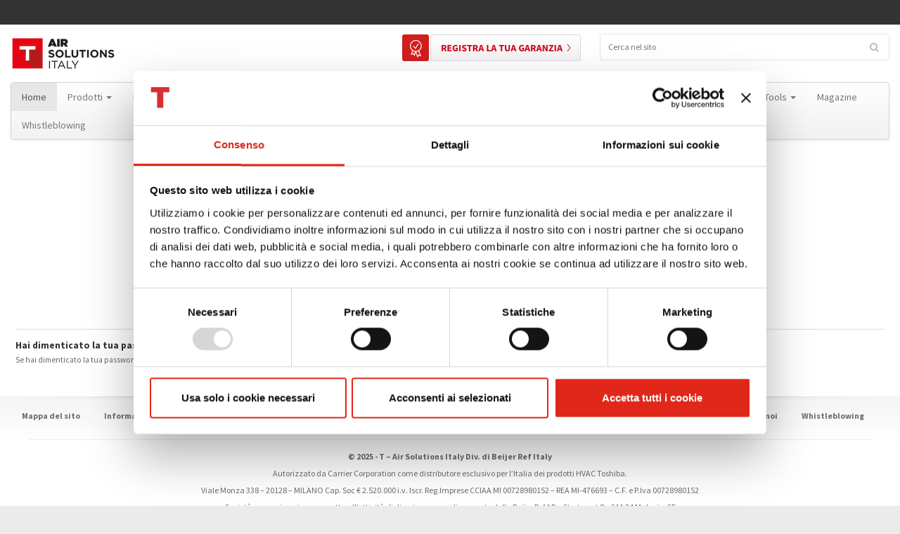

--- FILE ---
content_type: text/html;charset=utf-8
request_url: https://www.toshibaclima.it/acl_users/credentials_cookie_auth/require_login?came_from=https%3A//www.toshibaclima.it/prodotti/controlli/fuori-produzione/rbc-asc11e
body_size: 5510
content:

<!doctype html>

<html xmlns="http://www.w3.org/1999/xhtml" lang="it">

    
    
    
    
    


<head>

    <script id="Cookiebot" src="https://consent.cookiebot.com/uc.js" data-cbid="0d175eb6-32a1-45b1-8272-f0c8ad9be28b" data-blockingmode="auto" type="text/javascript"></script>

<!-- Google Tag Manager -->
<script>(function(w,d,s,l,i){w[l]=w[l]||[];w[l].push({'gtm.start':
new Date().getTime(),event:'gtm.js'});var f=d.getElementsByTagName(s)[0],
j=d.createElement(s),dl=l!='dataLayer'?'&l='+l:'';j.async=true;j.src=
'https://www.googletagmanager.com/gtm.js?id='+i+dl;f.parentNode.insertBefore(j,f);
})(window,document,'script','dataLayer','GTM-5F8K7L4Z');</script>
<!-- End Google Tag Manager -->

    <link href="https://fonts.googleapis.com/css?family=Source+Sans+Pro:400,300,700|Lato:400,700,900" rel="stylesheet" type="text/css">

    
    <meta http-equiv="Content-Type" content="text/html; charset=utf-8" />

    
        <base href="https://www.toshibaclima.it/" /><!--[if lt IE 7]></base><![endif]-->
    

    
        <title>Toshiba Clima</title>


  
    <link rel="stylesheet" type="text/css" href="https://www.toshibaclima.it/portal_css/Toshiba%20Italia%20Site%20Package/bootstrap-cachekey-434ceb1f4046c6f903353fbbff60b5b1.css" />
    <link rel="stylesheet" type="text/css" href="https://www.toshibaclima.it/portal_css/Toshiba%20Italia%20Site%20Package/++resource++toshibaclima.site.fontawesome/css/font-awesome.min.css" />
    <link rel="stylesheet" type="text/css" href="https://www.toshibaclima.it/portal_css/Toshiba%20Italia%20Site%20Package/member-cachekey-ca786d2b02f9897b6139123593a1fd46.css" />
        <!--[if lt IE 8]>    
    
    <link rel="stylesheet" type="text/css" media="screen" href="https://www.toshibaclima.it/portal_css/Toshiba%20Italia%20Site%20Package/IEFixes-cachekey-d813d4b89f013fe0b420c371d3b6403e.css" />
        <![endif]-->
    
    <style type="text/css" media="screen">@import url(https://www.toshibaclima.it/portal_css/Toshiba%20Italia%20Site%20Package/resourcesendaspdf-cachekey-fb0bfa5c7769f738a160d83a00ca8a95.css);</style>

  
  
  
  
  




        
    <link rel="canonical" href="https://www.toshibaclima.it" />

    <link rel="shortcut icon" type="image/x-icon" href="https://www.toshibaclima.it/favicon.ico" />
    <link rel="apple-touch-icon" href="https://www.toshibaclima.it/touch_icon.png" />


<script type="text/javascript">
        jQuery(function($){
            if (typeof($.datepicker) != "undefined"){
              $.datepicker.setDefaults(
                jQuery.extend($.datepicker.regional['it'],
                {dateFormat: 'dd/mm/yy'}));
            }
        });
        </script>



    <link rel="alternate" href="https://www.toshibaclima.it/RSS" title="Toshiba Clima - RSS 1.0" type="application/rss+xml" />

    <link rel="alternate" href="https://www.toshibaclima.it/rss.xml" title="Toshiba Clima - RSS 2.0" type="application/rss+xml" />

    <link rel="alternate" href="https://www.toshibaclima.it/atom.xml" title="Toshiba Clima - Atom" type="application/rss+xml" />


    <link rel="search" href="https://www.toshibaclima.it/@@search" title="Cerca nel sito" />



        
        
        
        

        <meta name="viewport" content="width=device-width, initial-scale=1, maximum-scale=1.0, minimum-scale=1" />
        <meta name="generator" content="Plone - http://plone.org" />
    

</head>

<body data-portal-url="https://www.toshibaclima.it" class="template-login_form portaltype-plone-site site-toshibaclima icons-on userrole-anonymous" dir="ltr" data-base-url="https://www.toshibaclima.it">

<!-- Google Tag Manager (noscript) -->
  <noscript>
    <iframe src="https://www.googletagmanager.com/ns.html?id=GTM-5F8K7L4Z" height="0" width="0" style="display:none;visibility:hidden"></iframe>
  </noscript>
  <!-- End Google Tag Manager (noscript) -->


    <div id="portal-visual-wrapper">

    <header id="portal-top" class="container-fluid">
        <div id="portal-header">
    <p class="hiddenStructure">
  <a accesskey="2" href="https://www.toshibaclima.it/acl_users/credentials_cookie_auth/require_login?came_from=https%3A//www.toshibaclima.it/prodotti/controlli/fuori-produzione/rbc-asc11e#content">Salta ai contenuti.</a> |

  <a accesskey="6" href="https://www.toshibaclima.it/acl_users/credentials_cookie_auth/require_login?came_from=https%3A//www.toshibaclima.it/prodotti/controlli/fuori-produzione/rbc-asc11e#portal-globalnav">Salta alla navigazione</a>
</p>

<div id="portal-personaltools-wrapper">





</div>



<a class="warrantyImgBtn" style="position: absolute;right: 34%;top: 40px;padding: 10px 14px;" href="https://www.toshibaclima.it/landing-garanzia"><img src="toshiba_garanzia.png" alt="registra la tua garanzia" /></a>

<div id="portal-searchbox" class="hidden-phone">

  <form id="searchGadget_form" role="search" class="searchForm" action="https://www.toshibaclima.it/@@search">

    <div class="LSBox">

      <div id="search-input-wrapper">
        <input name="SearchableText" type="text" size="18" title="Cerca nel sito" placeholder="Cerca nel sito" accesskey="4" class="searchField" id="searchGadget" />

        <button class="searchButton" type="submit" value="Cerca"><i class="fa fa-search"></i></button>

        
      </div>

      <div class="LSResult" id="LSResult">
        <div class="LSShadow" id="LSShadow"></div>
      </div>
    </div>
  </form>

  

</div>

<a id="portal-logo" title="Toshiba Clima" accesskey="1" href="https://www.toshibaclima.it">
    <img src="https://www.toshibaclima.it/logo-t-air.png" alt="Toshiba Clima" title="Toshiba Clima" height="48" width="150" />
</a>

<!--
<nav id="portal-globalnav" role="navigation" i18n:domain="plone"
     tal:define="portal_tabs view/portal_tabs"
     tal:condition="portal_tabs">
  <div class="navbar">
    <div class="navbar-inner">
      <div class="container">
        <a class="btn btn-navbar" data-toggle="collapse" data-target=".nav-collapse">
          <i class="fa fa-bars"></i>
        </a>
        
        <div class="nav-collapse collapse">  
          <ul class="nav"
              tal:define="selected_tab python:view.selected_portal_tab;
        second_level view/second_level">
            <tal:tabs tal:repeat="tab portal_tabs">
              <li tal:define="tid tab/id;
        first_level string:${tab/id};
        second_subsections python:second_level.get(first_level,[]);
        ddclass python:'dropdown' if second_subsections else ''"
                  tal:attributes="id string:portaltab-${tid};
        class python:selected_tab==tid and 'active %s'.strip() % ddclass or 'plain %s'.strip() % ddclass">
                <a tal:attributes="href tab/url;
        title tab/description|nothing;
        class python:'dropdown-toggle' if second_subsections else None;
        data-toggle  python:'dropdown' if second_subsections else None">
                  <span tal:content="tab/name">Tab Name</span>
                  <b class="caret" tal:condition="second_subsections"></b>
                </a>
                <ul class="dropdown-menu" tal:condition="second_subsections">
                  <tal:loop repeat="second second_subsections">
                    <li tal:condition="python:second.getId() != 'dummy'"><a tal:attributes="href second/absolute_url" tal:content="second/title"></a></li>
                  </tal:loop>
                  <tal:qt condition="python:tid == 'quick-link'">
                    <tal:qtr define="qtr python:view.qtredirect" condition="python:bool(qtr)">
                      <li><a tal:attributes="href qtr/absolute_url">Quotation Tool</a></li>
                    </tal:qtr>
                  </tal:qt>
                </ul>
              </li>
            </tal:tabs>          
          </ul>
        </div>
      </div>
    </div>
  </div>
</nav>
-->

<nav id="portal-globalnav" role="navigation">

  <div class="navbar navbar-default">


    <div class="navbar-header">
      <button type="button" class="navbar-toggle collapsed" data-toggle="collapse" data-target="#toshiba-navbar">
        <span class="sr-only">Toggle navigation</span>
        <span class="icon-bar"></span>
        <span class="icon-bar"></span>
        <span class="icon-bar"></span>
      </button>
    </div>


    <div class="collapse navbar-collapse" id="toshiba-navbar">
      <ul class="nav navbar-nav">

        

          <li id="portaltab-index_html" class="active ">
            <a href="https://www.toshibaclima.it" title="">
              <span>Home</span>
              
            </a>
            
          </li>

        
        

          <li id="portaltab-prodotti" class="plain dropdown">
            <a data-toggle="dropdown" href="https://www.toshibaclima.it/prodotti" class="dropdown-toggle" title="">
              <span>Prodotti</span>
              <b class="caret"></b>
            </a>
            <ul class="dropdown-menu">
              
                <li><a href="https://www.toshibaclima.it/prodotti/accessori">Accessori</a></li>
              
              
                <li><a href="https://www.toshibaclima.it/prodotti/business-USX">Business - Sistemi ad acqua</a></li>
              
              
                <li><a href="https://www.toshibaclima.it/prodotti/business-VRF">Business - Sistemi espansione diretta</a></li>
              
              
                <li><a href="https://www.toshibaclima.it/prodotti/controlli">Controlli</a></li>
              
              
                <li><a href="https://www.toshibaclima.it/prodotti/ecodesign">Ecodesign</a></li>
              
              
                <li><a href="https://www.toshibaclima.it/prodotti/eden">EDEN</a></li>
              
              
                <li><a href="https://www.toshibaclima.it/prodotti/riscaldamento">ESTIA</a></li>
              
              
                <li><a href="https://www.toshibaclima.it/prodotti/light-commercial">Light Commercial</a></li>
              
              
                <li><a href="https://www.toshibaclima.it/prodotti/residenziale">Residenziale</a></li>
              
              
                <li><a href="https://www.toshibaclima.it/prodotti/smartdhome">SmartDHOME</a></li>
              
              
                <li><a href="https://www.toshibaclima.it/prodotti/toshiba-app">Toshiba App</a></li>
              
              
            </ul>
          </li>

        
        

          <li id="portaltab-documentazione" class="plain dropdown">
            <a data-toggle="dropdown" href="https://www.toshibaclima.it/documentazione" class="dropdown-toggle" title="">
              <span>Documentazione</span>
              <b class="caret"></b>
            </a>
            <ul class="dropdown-menu">
              
                <li><a href="https://www.toshibaclima.it/documentazione/bim">BIM</a></li>
              
              
                <li><a href="https://www.toshibaclima.it/documentazione/blocchi-cad-e-schemi-idraulici">Blocchi CAD e schemi idraulici</a></li>
              
              
                <li><a href="https://www.toshibaclima.it/documentazione/brochure-e-leaflets">Brochures e Leaflets</a></li>
              
              
                <li><a href="https://www.toshibaclima.it/documentazione/cataloghi">Cataloghi </a></li>
              
              
                <li><a href="https://www.toshibaclima.it/documentazione/certificati">Certificati</a></li>
              
              
                <li><a href="https://www.toshibaclima.it/documentazione/condizioni-di-garanzia">Condizioni di garanzia</a></li>
              
              
                <li><a href="https://www.toshibaclima.it/documentazione/dichiarazioni-e-guide">Dichiarazioni e Guide</a></li>
              
              
                <li><a href="https://www.toshibaclima.it/documentazione/listini">Listini</a></li>
              
              
                <li><a href="https://www.toshibaclima.it/documentazione/manuali">Manuali</a></li>
              
              
                <li><a href="https://www.toshibaclima.it/documentazione/normative">Normative</a></li>
              
              
                <li><a href="https://www.toshibaclima.it/documentazione/varie">Varie</a></li>
              
              
            </ul>
          </li>

        
        

          <li id="portaltab-agenzie" class="plain ">
            <a href="https://www.toshibaclima.it/agenzie" title="">
              <span>Agenzie Professional</span>
              
            </a>
            
          </li>

        
        

          <li id="portaltab-toshiba-partners" class="plain ">
            <a href="https://www.toshibaclima.it/toshiba-partners" title="">
              <span>Toshiba Partners</span>
              
            </a>
            
          </li>

        
        

          <li id="portaltab-cat" class="plain ">
            <a href="https://www.toshibaclima.it/cat" title="">
              <span>Assistenza Tecnica</span>
              
            </a>
            
          </li>

        
        

          <li id="portaltab-formazione-professionale" class="plain ">
            <a href="https://www.toshibaclima.it/formazione-professionale" title="">
              <span>Formazione Professionale</span>
              
            </a>
            
          </li>

        
        

          <li id="portaltab-comunicazione-1" class="plain dropdown">
            <a data-toggle="dropdown" href="https://www.toshibaclima.it/comunicazione-1" class="dropdown-toggle" title="">
              <span>Comunicazione</span>
              <b class="caret"></b>
            </a>
            <ul class="dropdown-menu">
              
                <li><a href="https://www.toshibaclima.it/comunicazione-1/comunicati-stampa">Comunicati Stampa</a></li>
              
              
            </ul>
          </li>

        
        

          <li id="portaltab-tools" class="plain dropdown">
            <a data-toggle="dropdown" href="https://www.toshibaclima.it/tools" class="dropdown-toggle" title="">
              <span>Tools</span>
              <b class="caret"></b>
            </a>
            <ul class="dropdown-menu">
              
                <li><a href="https://www.toshibaclima.it/tools/tool-r32">Tool R32</a></li>
              
              
            </ul>
          </li>

        
        

          <li id="portaltab-copy_of_magazine" class="plain ">
            <a href="https://www.toshibaclima.it/magazine" title="">
              <span>Magazine</span>
              
            </a>
            
          </li>

        
        

          <li id="portaltab-whistleblowing" class="plain ">
            <a href="https://www.beijerref.it/whistleblowing/" title="">
              <span>Whistleblowing</span>
              
            </a>
            
          </li>

        
      </ul>
    </div>

  </div>
</nav>

</div>



    </header>
        
    <div id="portal-columns" class="container-fluid">

        <div class="mrow">
        
            
            
            

            <div id="portal-column-content" class="col-md-12">
    
                <div id="viewlet-above-content"><ul id="portal-breadcrumb" class="breadcrumb">

    <li id="breadcrumbs-home">
        <a href="https://www.toshibaclima.it">Home</a>

    </li>

</ul>
</div>
    
                
                    <div class="">
    
                        
    
                        

    <dl class="portalMessage info" id="kssPortalMessage" style="display:none">
        <dt>Info</dt>
        <dd></dd>
    </dl>


    
                        
                            <div id="content">
    
                                
    
                                

    <div id="content-core">
        

            <dl class="portalMessage error" id="enable_cookies_message" style="display:none">
                <dt>Errore</dt>
                <dd>I cookie non sono abilitati. Devi abilitarli per poterti autenticare.</dd>
            </dl>

            

            <form class="enableAutoFocus" method="post" id="login_form" action="https://www.toshibaclima.it/login_form">

                <div id="login-form">

                    <input type="hidden" name="came_from" value="https://www.toshibaclima.it/prodotti/controlli/fuori-produzione/rbc-asc11e" />

                    <input type="hidden" name="next" />

                    <input type="hidden" name="ajax_load" />

                    <input type="hidden" name="ajax_include_head" />

                    <input type="hidden" name="target" />

                    <input type="hidden" name="mail_password_url" />

                    <input type="hidden" name="join_url" />

                    <input type="hidden" name="form.submitted" value="1" />
                    <input type="hidden" name="js_enabled" id="js_enabled" value="0" />
                    <input type="hidden" name="cookies_enabled" id="cookies_enabled" value="" />
                    <input type="hidden" name="login_name" id="login_name" value="" />
                    <input type="hidden" name="pwd_empty" id="pwd_empty" value="0" />

                    <div class="field">

                        <label for="__ac_name">Nome utente</label>

                        

                        

                        <input type="text" size="15" name="__ac_name" value="" id="__ac_name" />

                </div>

                <div class="field">

                        <label for="__ac_password">Password</label>

                        

                        <input type="password" size="15" name="__ac_password" id="__ac_password" />
                </div>

                    

                    <div class="formControls">

                        <input class="context" type="submit" name="submit" value="Accedi" />

                    </div>

                </div>

            </form>

            

        

            <div id="login-forgotten-password">
                <strong>Hai dimenticato la tua password?</strong>
                <p class="discreet">Se hai dimenticato la tua password, <span> <a href="https://www.toshibaclima.it/mail_password_form?userid=">possiamo spedirtene una nuova</a></span>.</p>
            </div>

            

        
    </div>

    
                            </div>
                        
    
                        
                    </div>
                
    
                <div id="viewlet-below-content"></div>
            </div>
    
            
            
            
        
        </div>
        
    </div>


    <footer id="portal-footer-wrapper">
        <div id="portal-siteactions">
    <ul>
    
        <li id="siteaction-sitemap">
            
            <a href="https://www.toshibaclima.it/sitemap" accesskey="3" title="Mappa del sito">Mappa del sito</a>
        </li>
        <li id="siteaction-privacy">
            
            <a href="https://www.toshibaclima.it/info/privacy-policy-utente" accesskey="" title="Informativa privacy">Informativa privacy</a>
        </li>
        <li id="siteaction-privacy-fornitori">
            
            <a href="https://www.toshibaclima.it/info/informativa-clienti-e-fornitori" accesskey="" title="Informativa privacy clienti e fornitori">Informativa privacy clienti e fornitori</a>
        </li>
        <li id="siteaction-cookie-policy">
            
            <a href="https://www.toshibaclima.it/info/cookie-policy" accesskey="" title="Cookie Policy">Cookie Policy</a>
        </li>
        <li id="siteaction-legal">
            
            <a href="https://www.toshibaclima.it/info/note-legali" accesskey="" title="Note legali">Note legali</a>
        </li>
        <li id="siteaction-contact">
            
            <a href="https://www.toshibaclima.it/contattaci" accesskey="9" title="Servizio clienti">Servizio clienti</a>
        </li>
        <li id="siteaction-login">
            
            <a href="https://www.toshibaclima.it/login" accesskey="" title="Login">Login</a>
        </li>
        <li id="siteaction-join">
            
            <a href="https://www.toshibaclima.it/@@register" accesskey="" title="Registrati">Registrati</a>
        </li>
        <li id="siteaction-jobs">
            
            <a href="http://www.beijerref.it/lavora-con-noi/" accesskey="" title="Lavora con noi">Lavora con noi</a>
        </li>
        <li id="siteaction-whistleblowing">
            
            <a href="https://www.beijerref.it/whistleblowing/" accesskey="" target="_blank" title="Whistleblowing">Whistleblowing</a>
        </li>
    </ul>
</div>
<div id="portal-footer"><b>© 2025 - T – Air Solutions Italy Div. di Beijer Ref Italy </b><br>
  Autorizzato da Carrier Corporation come distributore esclusivo per l’Italia dei prodotti HVAC Toshiba.<br />
  Viale Monza 338 – 20128 – MILANO Cap. Soc € 2.520.000 i.v. Iscr. Reg.Imprese CCIAA MI 00728980152 – REA MI-476693 – C.F. e P.Iva 00728980152 <br>
  Società con socio unico e soggetta all’attività di direzione e coordinamento della Beijer Ref AB – Stortorget 8 – 211 34 Malmö – SE <br />
<br />
<a href="https://www.toshibaclima.it/iscrizione/" class="m-cta-red" target="_blank">Iscriviti alla nostra newsletter</a><br /> <br />
  <b>SEGUICI SU:</b>
  <ul class="m-socials">
    <li><a href="https://www.instagram.com/tairsolutionsitaly/" target="_blank"><i class="fa fa-instagram fa-2x"></i></a></li>
    <li><a href="https://www.facebook.com/TAirSolutionsItaly" target="_blank"><i class="fa fa-facebook fa-2x"></i></a></li>
    <li><a href="https://www.linkedin.com/company/toshiba-clima" target="_blank"><i class="fa fa-linkedin fa-2x"></i></a></li>
    <li><a href="https://www.youtube.com/channel/UCegTs7VcAjpMYRUim02VU4g" target="_blank"><i class="fa fa-youtube fa-2x"></i></a></li>
  </ul>
</div>





    </footer>

    </div>
    
    
        
    <script type="text/javascript" src="https://www.toshibaclima.it/portal_javascripts/Toshiba%20Italia%20Site%20Package/jquery-1.11.2.min-cachekey-cee976a32380af3c5a4c02236c40af1d.js"></script>
    <script type="text/javascript" src="https://www.toshibaclima.it/portal_javascripts/Toshiba%20Italia%20Site%20Package/resourcejsi18n-cachekey-31f37a7cecf530b9f7b2ec4cdf8b003e.js"></script>
    <script type="text/javascript" src="https://www.toshibaclima.it/portal_javascripts/Toshiba%20Italia%20Site%20Package/resourcejquery.sendaspdf-cachekey-f482e9b5fa56b99cbd30e1eb0c168b23.js"></script>
    <script type="text/javascript" src="https://www.toshibaclima.it/portal_javascripts/Toshiba%20Italia%20Site%20Package/toshibaclima.main-cachekey-e68967c3ff2a57a5e9fba5206e55d27e.js"></script>

    
    
        <script type="text/javascript" src="https://www.toshibaclima.it/login.js">
        </script>
    

    


</body>
</html>



--- FILE ---
content_type: text/css;charset=utf-8
request_url: https://www.toshibaclima.it/portal_css/Toshiba%20Italia%20Site%20Package/member-cachekey-ca786d2b02f9897b6139123593a1fd46.css
body_size: 18431
content:

/* - member.css - */
/* https://www.toshibaclima.it/portal_css/member.css?original=1 */
body.userrole-authenticated .state-private{color:#B22222 !important}body.userrole-authenticated .state-visible{color:#74AE0B !important}body.userrole-authenticated .state-pending{color:#FFA500 !important}body.userrole-authenticated .state-expired{color:#B22222 !important}body.userrole-authenticated .syndicated{color:#008000 !important}body.userrole-authenticated .state-published{color:#73AF1E !important}#plone-contentmenu-workflow .state-private{padding:0 0.5em;background-color:#B22222;border:0.1em solid #B22222;color:#fff !important;border-radius:0.5em;-webkit-border-radius:0.5em;-moz-border-radius:0.5em}#plone-contentmenu-workflow .state-visible{padding:0 0.5em;background-color:#74AE0B;border:0.1em solid #74AE0B;color:#fff !important;border-radius:0.5em;-webkit-border-radius:0.5em;-moz-border-radius:0.5em}#plone-contentmenu-workflow .state-published{padding:0 0.5em;background-color:#73AF1E;border:0.1em solid #73AF1E;color:#fff !important;border-radius:0.5em;-webkit-border-radius:0.5em;-moz-border-radius:0.5em}#plone-contentmenu-workflow .state-pending{padding:0 0.5em;background-color:#FFA500;border:0.1em solid #FFA500;color:#fff !important;border-radius:0.5em;-webkit-border-radius:0.5em;-moz-border-radius:0.5em}#dashboard-actions ul,#dashboard-actions ul li{list-style:none}#dashboard-actions ul{margin-left:0}#dashboard{font-size:125%;line-height:1em}#dashboard dd{margin:0}#dashboard dl.portlet a:link{border-bottom:none}#dashboard-portlets1,#dashboard-portlets2,#dashboard-portlets3,#dashboard-portlets4{display:inline-block}#dashboard-portlets1,#dashboard-portlets2,#dashboard-portlets3{float:left;width:23%;padding:0.7em 1.3em 0 0}#dashboard-portlets4{float:left;width:23%;padding-top:0.7em}#dashboard-portlets1 dl.portlet,#dashboard-portlets2 dl.portlet,#dashboard-portlets3 dl.portlet,#dashboard-portlets4 dl.portlet{margin-bottom:1.5em}


/* - base.css - */
/* https://www.toshibaclima.it/portal_css/base.css?original=1 */
body{background-color:#EBEBEB}h2,h3,h4,h5,h6{font-family:"Source Sans Pro","open sans","Helvetica Neue",Helvetica,Arial,sans-serif;font-weight:bold}#portal-visual-wrapper{background-color:#fff;max-width:1280px;margin:0 auto;box-shadow:0 0 6px #999}#portal-top:after,#portal-columns:after{clear:both;display:table;line-height:0;content:""}#content ul{list-style-type:disc;margin-left:0;padding-left:15px}#content ol,dl.portlet ol,div.portletStaticText ol{list-style-type:decimal;margin-left:0;padding-left:15px}#content li,dl.portlet li,div.portletStaticText li{margin-bottom:0.25em;line-height:1.5em;display:list-item}#content .discreet,#sidebar .discreet{color:#666;font-size:85%;font-weight:normal}.link-presentation{font-size:85%}#content .visualHighlight{background-color:#ffb}#content .pullquote{margin:0 1em 0.5em 0.5em;font-weight:bold;line-height:1.25em;float:right;width:35%;clear:right;color:#444;font-size:1.6em;letter-spacing:-0.02em !important}#content .callout{background:#eee;padding:1em;border-left:1em solid #ccc;clear:both}#content div.documentByLine{font-size:80%;display:block;color:#666;margin-bottom:10px}#content div.tileImage{background-color:#fff;border:1px solid #DDDDDD;box-shadow:0 1px 4px -1px rgba(0,0,0,0.3);float:left;margin:0em 1.5em 0.5em 0;padding:5px}.documentByLine{font-size:80%;margin:0}#content div.newsImageContainer{float:left;margin:0.5em 2em 1em 0}.dragindicator{outline:2px solid #FFD700}#foldercontents-order-column{padding:0}dl.portalMessage,div.attention,div.caution,div.danger,div.error,div.hint,div.important,div.note,div.tip,div.warning{margin-bottom:20px;padding:0.5em 0.8em 0.7em;font-size:12px;background-color:#fcf8e3;border:1px solid #fbeed5;-webkit-border-radius:4px;-moz-border-radius:4px;border-radius:4px}dl.portalMessage dt{font-size:120%}dl.portalMessage dd{margin:0;line-height:1.35em}dl.portalMessage a{font-style:italic;border-bottom:1px dotted #aaa;color:#333}dl.portalMessage.info{background-color:#D9EDF7;border:1px solid #BCE8F1;color:#3A87AD}dl.portalMessage.warning{background-color:#FCF8E3;border:1px solid #FBEED5;color:#C09853}dl.portalMessage.error{background-color:#F2DEDE;border:1px solid #EED3D7;color:#B94A48}.discussion .hide{display:none}.discussion,#commenting{clear:both}#commenting{margin-top:1em}#commenting .field,.reply .field{border:0;padding:0;margin:0}#commenting fieldset legend{background-color:#fff;border:0}#commenting fieldset p{font-size:85%}#form-widgets-comment-text{width:90%}.comment{padding:0.7em 1em;border:1px solid #eee;font-size:90%;margin-bottom:1em;position:relative}.commentImage{float:left;height:35px;width:35px;margin-right:0.6em}.commentImage img{height:35px}.commentDate{display:block;font-size:85%;line-height:1.5em;color:#76797C}.commentBody{clear:both;overflow:auto}.discussion .documentByLine{float:left;margin-bottom:0.5em}.commentActions{position:absolute;right:10px;top:10px}.commentActions input{font-size:11px}.discussion .discreet{color:#666666;font-size:85%}.loginbutton{margin-bottom:1.25em}.commentactionsform{display:inline}.replyTreeLevel0{margin-left:0em}.replyTreeLevel1{margin-left:1em}.replyTreeLevel2{margin-left:2em}.replyTreeLevel3{margin-left:3em}.replyTreeLevel4{margin-left:4em}.replyTreeLevel5{margin-left:5em}.replyTreeLevel6{margin-left:6em}.replyTreeLevel7{margin-left:7em}.replyTreeLevel8{margin-left:8em}.replyTreeLevel9{margin-left:9em}.replyTreeLevel10{margin-left:10em}.defaultuserimg{border:0}.reply fieldset{margin:0 !important}.reply .text-widget{display:block}.reply-to-comment-button{display:none}.cancelreplytocomment{display:none}#bulkactions{text-align:left}#dobulkaction{margin:0.3em 0}.comment-publish-button{float:left;margin-right:0.5em}.comment-delete-button{float:left}#review-comments{margin:0;width:100%}#review-comments tbody tr{vertical-align:top}#fieldset-moderate-comments{padding:2em 1em}.template-discussion-settings .unclickable{opacity:0.6;filter:alpha(opacity=50)}.row #dobulkaction{margin:0}.row #commenting{font-size:80%}.row #commenting .formControls{margin:0}.row #commenting textarea,.row .discussion textarea{font:100% Monaco,"Courier New",Courier,monospace;width:100%}.row #commenting fieldset,.row .discussion fieldset{border:0.1em solid #329fd7;border-style:solid none none none}.row #commenting legend,.row .discussion legend{padding:0.5em 0.5em 0.5em 0;font-size:85%}.row #commenting label,.row .discussion label{font-weight:bold}.reviewHistory,.contentHistory{display:inline;color:#333}.spacer{margin:1em}.label{color:#333;font-weight:bold}.label .fieldErrorBox{font-weight:normal}.highlightedSearchTerm{background-color:#ffa}dl.searchResults .highlightedSearchTerm{background-color:transparent;font-weight:bold}dl.searchResults dt img{display:none}dl.searchResults dd{padding:0 0 10px;margin-bottom:10px;border-bottom:1px solid #ddd}.noInheritedRoles{color:#a0a0a0}.currentItem{border-collapse:collapse;border:0.2em solid #ffa500;padding:0.1em}dl.collapsible{border:0.1em solid #8cacbb;margin:1em 0;padding:0}dl.collapsible dt.collapsibleHeader{display:block;float:left;background:White;line-height:1.2em;vertical-align:middle;font-size:90%;position:relative;top:-0.6em;width:auto;margin:0 0 -0.6em 1em;padding:0 0.5em}dl.collapsible dd.collapsibleContent{margin:0;padding:0 1em 0.4em;clear:left}dl.collapsible dd.collapsibleContent>dl{margin:0;padding:0}dl.expandedInlineCollapsible dt.collapsibleHeader,dl.expandedBlockCollapsible dt.collapsibleHeader{padding:0 0.5em 0 2em;background:#fff url(treeExpanded.png) no-repeat 0.5em 50%;cursor:pointer}dl.collapsedBlockCollapsible{border:none;height:1em;width:auto}dl.collapsedInlineCollapsible dt.collapsibleHeader,dl.collapsedBlockCollapsible dt.collapsibleHeader{float:none;position:relative;margin:0 0 0 1em;padding:0 0.5em 0 2em;line-height:1.2em;cursor:pointer;background:#fff url(treeCollapsed.png) no-repeat 0.5em 50%}dl.collapsedInlineCollapsible dd.collapsibleContent,dl.collapsedBlockCollapsible dd.collapsibleContent{display:none}dl.collapsedInlineCollapsible{border:none;height:1em;width:auto;display:inline}dl.collapsedInlineCollapsible dt.collapsibleHeader{position:static;float:none;margin:0;padding:0 0 0 2em;line-height:1em;cursor:pointer;display:inline}.collapsible .collapser.collapsed{padding-right:14px;background:url("arrowRight.png") center right no-repeat}.collapsible .collapser.expanded{padding-right:14px;background:url("arrowDown.png") center right no-repeat}#search-field{border:none !important;text-align:center}input.searchPage{margin:0;width:50%}input.searchPage.searchButton{width:auto}#rss-subscription{float:left;line-height:3em}#search-filter{background:#EEEEEE;margin:0;padding:0}#search-filter fieldset{position:relative;padding:0;margin:0;background-color:transparent;border:0}#search-filter legend{background:transparent;border:0;font-size:12px;padding:0.5em 0.9em;font-weight:bold;margin:0}#search-filter .field{background:#eee;padding:0.5em 1em 1em;margin:0;overflow:hidden}#search-filter .field label{font-weight:normal}#search-filter .formControls{text-align:center}#search-results-wrapper{margin-top:1em}form.searchPage h1.documentFirstHeading .highlightedSearchTerm{background:transparent !important}#searchResultsSort{float:right}#search-results-bar{position:relative;z-index:1;width:100%;border-top:1px solid #DDD;border-bottom:1px solid #DDD;padding:1em 0 0.2em;float:none}#search-results-bar dl.actionMenu{margin:0;float:none}#search-results-bar dd.actionMenuContent{margin:0;padding:0}#search-results-bar dt.actionMenuHeader a:after{border-left:5px solid transparent;border-right:5px solid transparent;border-top:5px solid #999999;content:" ";height:0;left:4px;position:relative;top:10px;width:0}#search-results{margin:1em 0}#ajax-search-res{display:none}.image-left{float:left;margin:0 2em 1em 0;box-shadow:0 1px 4px -1px rgba(0,0,0,0.3)}.image-right{float:right;margin:1em 2em 2em 4em;border:0}.image-inline{float:none}dl.toc{float:right;width:35%;font-size:100%;margin:1em 0 0.5em 1.5em}dl.toc dt{margin-left:1em;font-weight:normal;text-transform:uppercase}dl.toc dd{margin-bottom:0;padding-left:2em}dl.toc dd ol{margin-left:1.5em}#portal-sitemap{list-style:none;margin-left:0;font-weight:bold}#portal-sitemap li{list-style:none;margin-left:0}#portal-sitemap a{border-bottom:none;display:block}#portal-sitemap>li{border-bottom:1px dotted #ddd;line-height:1.8em;padding:0.25em 0;margin-bottom:0}#portal-sitemap .navTreeLevel2,#portal-sitemap .navTreeLevel2 ul{font-size:85%;font-weight:normal;margin-bottom:0;padding:0.25em 0}.photoAlbumEntry{float:left;position:relative;overflow:hidden;height:185px;width:143px;margin:0em;padding:0px 6px 0px 9px;text-align:center;background-image:url("polaroid-single.png");background-repeat:no-repeat}.photoAlbumEntry img{border:1px solid #ccc;display:block;margin:0 auto}.photoAlbumEntryWrapper{height:130px;width:128px;margin-bottom:7px}.photoAlbumEntry a{display:block;text-decoration:none;font-size:90%;height:169px;width:130px;margin:16px auto 0px}.photoAlbumFolder{background-image:url("polaroid-multi.png");background-repeat:no-repeat}.photoAlbumEntryTitle{color:#76797c;display:block;width:128px;height:3.6em}.hiddenStructure{display:block;background:transparent;background-image:none;border:none;height:0.1em;overflow:hidden;padding:0;margin:-0.1em 0 0 -0.1em;width:1px}.ie6 .hiddenStructure,.ie7 .hiddenStructure{position:absolute}#content .visualNoMarker{list-style:none;margin-left:0;padding:0}.visualClear{clear:both}.listingBar{background-color:#F5F5F5;border-radius:0 0 4px 4px;font-size:90%;list-style:none outside none;margin:0 0 10px;padding:8px 15px}.listingBar .next{float:right}body.largeText{font-size:125%}body.smallText{font-size:85%}div.overlay{width:auto;height:auto;display:none;margin:1em;font-size:90%}div.overlay-iframe,div.overlay-ajax{width:60%;min-height:100px;z-index:99}div.overlay-iframe{height:60%}div.overlaybg div.close,div.overlay div.close{background-image:url(pb_close.png);position:absolute;left:-14px;top:-14px;cursor:pointer;height:30px;width:30px;opacity:1;filter:alpha(opacity=1)}.pb-ajax{overflow-y:auto}.pb-ajax,.pb-image,.overlay iframe{background-color:#fff;border:1px solid #ccc;white-space:normal;box-shadow:0 0 4px #ccc}.pb-ajax>div{padding:1em}.pb-ajax .documentActions{display:none}div.overlay div.close span{display:block;height:1px;margin:-1px 0 0 -1px;overflow:hidden;padding:0;width:1px}div.overlay textarea{width:100%}div.overlay .link-parent{display:none}div.overlay #createGroup legend{display:none}div.overlay #createGroup fieldset{border:none}div.overlay p{margin-bottom:1em}div.overlay label{margin-bottom:0.25em}div.overlay a:hover{color:#75ad0a}div.overlay a:hover label{cursor:pointer}div.overlay a.selected{color:#000000}div.overlay .formTab{margin-right:1em;font-weight:bold}div.overlay .formTab.lastFormTab{margin-right:0em}div.overlay .formControls a{display:block;margin:0.75em}div.historyRecord{margin-bottom:1em}div.historyTools ul{float:right;margin:2px 1em}div.historyTools ul li{display:inline;padding:0 0.015em}div.historyTools ul li a{border-bottom:none}div.historyTools form{display:inline}.historyByLine{background:#eee;padding:0.5em}div.historyLinks{float:right;clear:right;margin:0.5em 1em 0 0}div.historyComment{padding:0.5em 1em;border:1px solid #ddd}div.historyComment p{margin:0;padding-top:1px}a.historyComparePrevious{border-top:1px dotted #ccc;display:block;margin-top:1.5em;margin-bottom:-0.5em;text-align:center}a.historyComparePrevious span{background-color:#fff;position:relative;top:-0.75em;padding:0 0.5em}.icons-on #portal-column-content .contenttype-document{background:no-repeat transparent 3px 4px url(contenttypes-sprite.png)}.icons-on #portal-column-content .contenttype-event{background:no-repeat transparent 3px -212px url(contenttypes-sprite.png)}.icons-on #portal-column-content .contenttype-folder{background:no-repeat transparent 3px -644px url(contenttypes-sprite.png)}.icons-on #portal-column-content .contenttype-link{background:no-repeat transparent 3px -1076px url(contenttypes-sprite.png)}.icons-on #portal-column-content .contenttype-news-item{background:no-repeat transparent 3px -1292px url(contenttypes-sprite.png)}.icons-on #portal-column-content .contenttype-plone-site{background:no-repeat transparent 3px -1508px url(contenttypes-sprite.png)}.icons-on #portal-column-content .contenttype-collection{background:no-repeat transparent 3px -1724px url(contenttypes-sprite.png)}.icons-on #portal-column-content .contenttype-topic{background:no-repeat transparent 3px -1724px url(contenttypes-sprite.png)}.icons-on #plone-contentmenu-factories .contenttype-file{background:no-repeat transparent 3px -428px url(contenttypes-sprite.png)}.icons-on #plone-contentmenu-factories .contenttype-image{background:no-repeat transparent 3px -860px url(contenttypes-sprite.png)}.icons-on #portal-column-content .contenttype-document,.icons-on #portal-column-content .contenttype-event,.icons-on #portal-column-content .contenttype-folder,.icons-on #portal-column-content .contenttype-link,.icons-on #portal-column-content .contenttype-news-item,.icons-on #portal-column-content .contenttype-plone-site,.icons-on #portal-column-content .contenttype-collection,.icons-on #portal-column-content .contenttype-topic,.icons-on #plone-contentmenu-factories .contenttype-file,.icons-on #plone-contentmenu-factories .contenttype-image{line-height:2em;display:inline-block;*display:block;padding-left:25px !important}.optionsBox{overflow-y:auto;border:solid 1px #999999;background:#FFFFFF;height:14em;width:100%}.ie7 div.optionsBox{width:50%}.optionsBox LABEL{padding:2px 0 0 0;display:block;line-height:1em;font-weight:normal}.optionsBox input{vertical-align:middle;margin:1px 4px 4px 6px}.ie7 .optionsBox input{margin:0px}.optionsBox LABEL.checked{background-color:#EEEEEE}.optionsBox LABEL.hover{background-color:#777777;color:#FFFFFF}#archetypes-fieldname-subject .formHelp{font-weight:normal}#existingTagsSection{position:relative;margin-left:3em}#existingTags{float:left;width:50%}#content #existingTags dd{margin-bottom:1px;margin-left:0}#content #selectedTags,#content #newTags{margin-bottom:0;margin-left:0}#content #selectedTagsSection{margin-left:3em;float:left;width:43%;margin-bottom:0}#newTagsSection{width:48%;margin-left:3em}#content p.selectedTag{margin-bottom:.4em}#existingTagsTitle,#newTagsTitle{float:left}#existingTagsHelp,#newTagsHelp{float:right}#noTagsSelected,#oneOrMoreTagsSelected{display:none}#ajax-spinner{display:none;width:20px;height:20px;position:fixed;background-position:center center;top:50%;left:50%;margin-top:-10px;margin-left:-10px}ul.pagination{margin:20px 0 20px;padding:10px 0 0 0;border-top:1px solid #aaa;list-style:none;overflow:hidden}.pagination li{float:left;margin:0 10px 0 0;font-size:80%}


/* - public.css - */
/* https://www.toshibaclima.it/portal_css/public.css?original=1 */
.table-responsive{min-height:.01%;overflow-x:auto}#portal-header{position:relative;z-index:100}#portal-logo{margin-top:1.2em;margin:1.2em 0 1.2em;display:block;width:150px}#portal-globalnav{clear:both}#toshiba-navbar{padding:0}.navbar.navbar-default{min-height:40px;margin-bottom:10px;background-color:#fafafa;background-image:-moz-linear-gradient(top,#fff,#f2f2f2);background-image:-webkit-gradient(linear,0 0,0 100%,from(#fff),to(#f2f2f2));background-image:-webkit-linear-gradient(top,#fff,#f2f2f2);background-image:-o-linear-gradient(top,#fff,#f2f2f2);background-image:linear-gradient(to bottom,#fff,#f2f2f2);background-repeat:repeat-x;border:1px solid #d4d4d4;-webkit-border-radius:4px;-moz-border-radius:4px;border-radius:4px;filter:progid:DXImageTransform.Microsoft.gradient(startColorstr='#ffffffff',endColorstr='#fff2f2f2',GradientType=0);*zoom:1;-webkit-box-shadow:0 1px 4px rgba(0,0,0,0.065);-moz-box-shadow:0 1px 4px rgba(0,0,0,0.065);box-shadow:0 1px 4px rgba(0,0,0,0.065)}.navbar-nav{margin:0}.navbar-nav>li>a{padding-top:10px;padding-bottom:10px}.navbar-default .navbar-toggle{border:0}.navbar-default .navbar-toggle:hover,.navbar-default .navbar-toggle:focus{background-color:#eee}.navbar-nav>li>.dropdown-menu:before{border-bottom:7px solid rgba(0,0,0,0.2);border-left:7px solid transparent;border-right:7px solid transparent;content:"";display:inline-block;left:9px;position:absolute;top:-7px}.navbar-nav>li>.dropdown-menu:after{border-bottom:6px solid #ffffff;border-left:6px solid transparent;border-right:6px solid transparent;content:"";display:inline-block;left:10px;position:absolute;top:-6px}.dropdown-menu>li>a:hover,.dropdown-menu>li>a:focus,.dropdown-submenu:hover>a,.dropdown-submenu:focus>a{background-color:#D1061F;color:#fff}#portal-languageselector{float:right;background:#e3e3e3;position:relative;top:0;right:1px;z-index:3;padding:0.25em 0.5em;font-size:80%;border-bottom-right-radius:0.5em;border-bottom-left-radius:0.5em;-webkit-border-bottom-right-radius:0.5em;-webkit-border-bottom-left-radius:0.5em;-moz-border-radius-bottomleft:0.5em;-moz-border-radius-bottomright:0.5em;max-width:50%}#portal-searchbox{float:right;text-align:left;clear:right;margin:1.2em 0 0;font-size:80%;position:relative;z-index:9;width:33%}#portal-searchbox form{white-space:nowrap}#searchGadget{margin:0;width:90%;padding:9px 7px}.searchForm{margin:0}#search-input-wrapper{background:none repeat scroll 0 0 #FFFFFF;border:1px solid #E5E5E5;padding:0 4px 1px;border-radius:4px;position:relative}#search-input-wrapper #searchGadget{border:0px;box-shadow:0 0 0 transparent;font-size:12px}#search-input-wrapper #searchGadget:focus{background-color:transparent}#search-input-wrapper .searchButton{border:0px;background-image:none;background-color:transparent;box-shadow:0 0 0 transparent;text-shadow:0 0 0 transparent;padding:0;color:#bbb;height:100%;width:10%;min-width:30px;position:absolute;right:0;top:0}#LSResult{position:absolute;right:0;top:40px;background:#fff;margin:0;min-width:400px}#LSResult fieldset,.LSResult fieldset{margin:0;padding:0;background-color:#FFFFFF;border:1px solid #DDDDDD;box-shadow:0 0 3px #DDDDDD}#livesearchLegend{background-color:#f8f8f8;padding:0.3em 0.7em;font-size:12px;line-height:1.5em;margin:0;display:none}.LSTable{margin:0;list-style:none;padding:0}#LSResult .LSDescr,.LSResult .LSDescr{font-size:85%;color:#666;line-height:1.6em;margin-left:0}.LSRow,#LSNothingFound{display:block;padding:10px 15px;white-space:normal}#LSNothingFound{font-weight:bold;text-align:center;padding:1em 0}.LSHighlight{background:#f8f8f8}dt .documentByLine{font-weight:normal;font-size:85%}#content{line-height:1.5em;clear:both;margin:1em 0.5em 2em;font-size:97%}.section-homepage #content,.section-home #content{margin-left:-15px;margin-right:-15px;margin-bottom:0}body#content{background-color:#fff;margin:1em 1em;font-size:12px}#content h1{margin-top:0.5em}#content h1.documentFirstHeading{font-family:"Lato",sans-serif;text-transform:uppercase;margin:0 15px 0.2em 0;font-size:36px;color:#444;font-weight:900}#content a:target{background-color:#ffb}#content span.link-external a{background:transparent url(link_icon.png) 0px 1px no-repeat;padding:1px 0px 1px 16px}#category{font-size:75%;margin-bottom:1em;color:#666;text-align:right}#category a.link-category,span.selectedTag{color:#333;padding:0.25em 0.5em;background:#ddd;border-radius:0.5em;-webkit-border-radius:0.5em;-moz-border-radius:0.5em}#category a.link-category:hover{background:#205c90;color:#fff;border-color:#205c90}#category .separator{display:none}#content pre.python{background-color:#fff}#content .documentDescription,#content #description{margin:0 0 1.5em;font-weight:600;font-size:105%}#content div.newsImageContainer a{border-bottom:none}#content div.newsImageContainer p.discreet{margin:0;padding:0.5em;background-color:#666;background-color:rgba(40,40,40,0.7);color:#fff;font-weight:bold;position:relative;width:190px;top:-3em}#content .eventDetails{margin-top:1em;font-size:90%}#content .eventDetails h2{background-color:#DDDDDD;font-size:100%;letter-spacing:0;padding:0.5em;padding-left:1em}#content .eventDetails .eventDetail h3,#content .eventDetails .eventDetail div{padding:2%}#content .eventDetails .eventDetail h3{float:left;font-size:100%;text-align:right;width:37%}#content .eventDetails .eventDetail div{float:left;width:55%}.tileItem{padding-bottom:2em;border-bottom:1px solid #ddd;margin-bottom:2em}.tileItem .documentByLine{display:none}.tileHeadline{font-size:20px;color:#333;line-height:1.4em;margin:0 0 0.3em}.tileHeadline a{color:#666}.tileFooter{margin-bottom:0;font-size:85%;display:none}.itemHeadline{margin:10px 0}.itemHeadline a{color:#333;font-size:16px;display:block;padding:10px 15px 10px 15px;background-color:#eee}.itemHeadline a:hover{background-color:#f8f8f8}.itemHeadline a i{float:right}.itemContent{display:none;padding:10px 15px 20px}.itemContent.active{display:block}dd.image-caption{text-align:left;padding:0 0 0 3px;margin:0;color:#666;font-size:85%}th.alignRight,td.alignRight{text-align:right}th.alignCenter,td.alignCenter{text-align:center}#portal-footer-wrapper{margin:15px 0 0;background:#fff url(footerbg.jpg) no-repeat center top;padding-bottom:1em}#portal-siteactions{font-size:12px;height:auto;line-height:normal;list-style-image:none;list-style-type:none;margin:0 auto;padding:20px 20px 20px;text-align:center}#portal-siteactions ul{margin:0;list-style:none;list-style-image:none;padding:0}#portal-siteactions li{margin:0 0.5em 0.5em;display:inline-block}#portal-siteactions a{color:#6D6F72;font-weight:bold;height:auto;margin:0 20px 0 0;text-decoration:none;text-transform:none}#portal-siteactions a:hover{color:#D1061F}#portal-footer{font-size:12px;border-top:1px solid #eee;padding:1em 0 0;text-align:center;color:#6D6F72;margin:0 40px;line-height:2em}#portal-colophon{background-color:#999;font-size:75%;padding:1em;margin:0;line-height:2em;color:#fff}#portal-colophon a{color:#444}#relatedItemBox{background-color:#f8f8f8;padding:20px}#relatedItemBox dt{padding-bottom:10px;border-bottom:1px solid #ddd;margin-bottom:10px}


/* - collective.js.jqueryui.custom.min.css - */
@media screen {
/* https://www.toshibaclima.it/portal_css/collective.js.jqueryui.custom.min.css?original=1 */
/* */
/* */.ui-helper-hidden{display:none}.ui-helper-hidden-accessible{border:0;clip:rect(0 0 0 0);height:1px;margin:-1px;overflow:hidden;padding:0;position:absolute;width:1px}.ui-helper-reset{margin:0;padding:0;border:0;outline:0;line-height:1.3;text-decoration:none;font-size:100%;list-style:none}.ui-helper-clearfix:before,.ui-helper-clearfix:after{content:"";display:table;border-collapse:collapse}.ui-helper-clearfix:after{clear:both}.ui-helper-clearfix{min-height:0}.ui-helper-zfix{width:100%;height:100%;top:0;left:0;position:absolute;opacity:0;filter:Alpha(Opacity=0)}.ui-front{z-index:100}.ui-state-disabled{cursor:default!important}.ui-icon{display:block;text-indent:-99999px;overflow:hidden;background-repeat:no-repeat}.ui-widget-overlay{position:fixed;top:0;left:0;width:100%;height:100%}.ui-resizable{position:relative}.ui-resizable-handle{position:absolute;font-size:.1px;display:block}.ui-resizable-disabled .ui-resizable-handle,.ui-resizable-autohide .ui-resizable-handle{display:none}.ui-resizable-n{cursor:n-resize;height:7px;width:100%;top:-5px;left:0}.ui-resizable-s{cursor:s-resize;height:7px;width:100%;bottom:-5px;left:0}.ui-resizable-e{cursor:e-resize;width:7px;right:-5px;top:0;height:100%}.ui-resizable-w{cursor:w-resize;width:7px;left:-5px;top:0;height:100%}.ui-resizable-se{cursor:se-resize;width:12px;height:12px;right:1px;bottom:1px}.ui-resizable-sw{cursor:sw-resize;width:9px;height:9px;left:-5px;bottom:-5px}.ui-resizable-nw{cursor:nw-resize;width:9px;height:9px;left:-5px;top:-5px}.ui-resizable-ne{cursor:ne-resize;width:9px;height:9px;right:-5px;top:-5px}.ui-selectable-helper{position:absolute;z-index:100;border:1px dotted #000}.ui-accordion .ui-accordion-header{display:block;cursor:pointer;position:relative;margin-top:2px;padding:.5em .5em .5em .7em;min-height:0}.ui-accordion .ui-accordion-icons{padding-left:2.2em}.ui-accordion .ui-accordion-noicons{padding-left:.7em}.ui-accordion .ui-accordion-icons .ui-accordion-icons{padding-left:2.2em}.ui-accordion .ui-accordion-header .ui-accordion-header-icon{position:absolute;left:.5em;top:50%;margin-top:-8px}.ui-accordion .ui-accordion-content{padding:1em 2.2em;border-top:0;overflow:auto}.ui-autocomplete{position:absolute;top:0;left:0;cursor:default}.ui-button{display:inline-block;position:relative;padding:0;line-height:normal;margin-right:.1em;cursor:pointer;vertical-align:middle;text-align:center;overflow:visible}.ui-button,.ui-button:link,.ui-button:visited,.ui-button:hover,.ui-button:active{text-decoration:none}.ui-button-icon-only{width:2.2em}button.ui-button-icon-only{width:2.4em}.ui-button-icons-only{width:3.4em}button.ui-button-icons-only{width:3.7em}.ui-button .ui-button-text{display:block;line-height:normal}.ui-button-text-only .ui-button-text{padding:.4em 1em}.ui-button-icon-only .ui-button-text,.ui-button-icons-only .ui-button-text{padding:.4em;text-indent:-9999999px}.ui-button-text-icon-primary .ui-button-text,.ui-button-text-icons .ui-button-text{padding:.4em 1em .4em 2.1em}.ui-button-text-icon-secondary .ui-button-text,.ui-button-text-icons .ui-button-text{padding:.4em 2.1em .4em 1em}.ui-button-text-icons .ui-button-text{padding-left:2.1em;padding-right:2.1em}input.ui-button{padding:.4em 1em}.ui-button-icon-only .ui-icon,.ui-button-text-icon-primary .ui-icon,.ui-button-text-icon-secondary .ui-icon,.ui-button-text-icons .ui-icon,.ui-button-icons-only .ui-icon{position:absolute;top:50%;margin-top:-8px}.ui-button-icon-only .ui-icon{left:50%;margin-left:-8px}.ui-button-text-icon-primary .ui-button-icon-primary,.ui-button-text-icons .ui-button-icon-primary,.ui-button-icons-only .ui-button-icon-primary{left:.5em}.ui-button-text-icon-secondary .ui-button-icon-secondary,.ui-button-text-icons .ui-button-icon-secondary,.ui-button-icons-only .ui-button-icon-secondary{right:.5em}.ui-buttonset{margin-right:7px}.ui-buttonset .ui-button{margin-left:0;margin-right:-.3em}input.ui-button::-moz-focus-inner,button.ui-button::-moz-focus-inner{border:0;padding:0}.ui-datepicker{width:17em;padding:.2em .2em 0;display:none}.ui-datepicker .ui-datepicker-header{position:relative;padding:.2em 0}.ui-datepicker .ui-datepicker-prev,.ui-datepicker .ui-datepicker-next{position:absolute;top:2px;width:1.8em;height:1.8em}.ui-datepicker .ui-datepicker-prev-hover,.ui-datepicker .ui-datepicker-next-hover{top:1px}.ui-datepicker .ui-datepicker-prev{left:2px}.ui-datepicker .ui-datepicker-next{right:2px}.ui-datepicker .ui-datepicker-prev-hover{left:1px}.ui-datepicker .ui-datepicker-next-hover{right:1px}.ui-datepicker .ui-datepicker-prev span,.ui-datepicker .ui-datepicker-next span{display:block;position:absolute;left:50%;margin-left:-8px;top:50%;margin-top:-8px}.ui-datepicker .ui-datepicker-title{margin:0 2.3em;line-height:1.8em;text-align:center}.ui-datepicker .ui-datepicker-title select{font-size:1em;margin:1px 0}.ui-datepicker select.ui-datepicker-month-year{width:100%}.ui-datepicker select.ui-datepicker-month,.ui-datepicker select.ui-datepicker-year{width:49%}.ui-datepicker table{width:100%;font-size:.9em;border-collapse:collapse;margin:0 0 .4em}.ui-datepicker th{padding:.7em .3em;text-align:center;font-weight:700;border:0}.ui-datepicker td{border:0;padding:1px}.ui-datepicker td span,.ui-datepicker td a{display:block;padding:.2em;text-align:right;text-decoration:none}.ui-datepicker .ui-datepicker-buttonpane{background-image:none;margin:.7em 0 0;padding:0 .2em;border-left:0;border-right:0;border-bottom:0}.ui-datepicker .ui-datepicker-buttonpane button{float:right;margin:.5em .2em .4em;cursor:pointer;padding:.2em .6em .3em;width:auto;overflow:visible}.ui-datepicker .ui-datepicker-buttonpane button.ui-datepicker-current{float:left}.ui-datepicker.ui-datepicker-multi{width:auto}.ui-datepicker-multi .ui-datepicker-group{float:left}.ui-datepicker-multi .ui-datepicker-group table{width:95%;margin:0 auto .4em}.ui-datepicker-multi-2 .ui-datepicker-group{width:50%}.ui-datepicker-multi-3 .ui-datepicker-group{width:33.3%}.ui-datepicker-multi-4 .ui-datepicker-group{width:25%}.ui-datepicker-multi .ui-datepicker-group-last .ui-datepicker-header,.ui-datepicker-multi .ui-datepicker-group-middle .ui-datepicker-header{border-left-width:0}.ui-datepicker-multi .ui-datepicker-buttonpane{clear:left}.ui-datepicker-row-break{clear:both;width:100%;font-size:0}.ui-datepicker-rtl{direction:rtl}.ui-datepicker-rtl .ui-datepicker-prev{right:2px;left:auto}.ui-datepicker-rtl .ui-datepicker-next{left:2px;right:auto}.ui-datepicker-rtl .ui-datepicker-prev:hover{right:1px;left:auto}.ui-datepicker-rtl .ui-datepicker-next:hover{left:1px;right:auto}.ui-datepicker-rtl .ui-datepicker-buttonpane{clear:right}.ui-datepicker-rtl .ui-datepicker-buttonpane button{float:left}.ui-datepicker-rtl .ui-datepicker-buttonpane button.ui-datepicker-current,.ui-datepicker-rtl .ui-datepicker-group{float:right}.ui-datepicker-rtl .ui-datepicker-group-last .ui-datepicker-header,.ui-datepicker-rtl .ui-datepicker-group-middle .ui-datepicker-header{border-right-width:0;border-left-width:1px}.ui-dialog{position:absolute;top:0;left:0;padding:.2em;outline:0}.ui-dialog .ui-dialog-titlebar{padding:.4em 1em;position:relative}.ui-dialog .ui-dialog-title{float:left;margin:.1em 0;white-space:nowrap;width:90%;overflow:hidden;text-overflow:ellipsis}.ui-dialog .ui-dialog-titlebar-close{position:absolute;right:.3em;top:50%;width:21px;margin:-10px 0 0 0;padding:1px;height:20px}.ui-dialog .ui-dialog-content{position:relative;border:0;padding:.5em 1em;background:0;overflow:auto}.ui-dialog .ui-dialog-buttonpane{text-align:left;border-width:1px 0 0;background-image:none;margin-top:.5em;padding:.3em 1em .5em .4em}.ui-dialog .ui-dialog-buttonpane .ui-dialog-buttonset{float:right}.ui-dialog .ui-dialog-buttonpane button{margin:.5em .4em .5em 0;cursor:pointer}.ui-dialog .ui-resizable-se{width:12px;height:12px;right:-5px;bottom:-5px;background-position:16px 16px}.ui-draggable .ui-dialog-titlebar{cursor:move}.ui-menu{list-style:none;padding:2px;margin:0;display:block;outline:0}.ui-menu .ui-menu{margin-top:-3px;position:absolute}.ui-menu .ui-menu-item{margin:0;padding:0;width:100%}.ui-menu .ui-menu-divider{margin:5px -2px 5px -2px;height:0;font-size:0;line-height:0;border-width:1px 0 0}.ui-menu .ui-menu-item a{text-decoration:none;display:block;padding:2px .4em;line-height:1.5;min-height:0;font-weight:400}.ui-menu .ui-menu-item a.ui-state-focus,.ui-menu .ui-menu-item a.ui-state-active{font-weight:400;margin:-1px}.ui-menu .ui-state-disabled{font-weight:400;margin:.4em 0 .2em;line-height:1.5}.ui-menu .ui-state-disabled a{cursor:default}.ui-menu-icons{position:relative}.ui-menu-icons .ui-menu-item a{position:relative;padding-left:2em}.ui-menu .ui-icon{position:absolute;top:.2em;left:.2em}.ui-menu .ui-menu-icon{position:static;float:right}.ui-progressbar{height:2em;text-align:left;overflow:hidden}.ui-progressbar .ui-progressbar-value{margin:-1px;height:100%}.ui-progressbar .ui-progressbar-overlay{background:url(/++resource++jquery-ui-themes/sunburst/images/animated-overlay.gif);height:100%;filter:alpha(opacity=25);opacity:.25}.ui-progressbar-indeterminate .ui-progressbar-value{background-image:none}.ui-slider{position:relative;text-align:left}.ui-slider .ui-slider-handle{position:absolute;z-index:2;width:1.2em;height:1.2em;cursor:default}.ui-slider .ui-slider-range{position:absolute;z-index:1;font-size:.7em;display:block;border:0;background-position:0 0}.ui-slider.ui-state-disabled .ui-slider-handle,.ui-slider.ui-state-disabled .ui-slider-range{filter:inherit}.ui-slider-horizontal{height:.8em}.ui-slider-horizontal .ui-slider-handle{top:-.3em;margin-left:-.6em}.ui-slider-horizontal .ui-slider-range{top:0;height:100%}.ui-slider-horizontal .ui-slider-range-min{left:0}.ui-slider-horizontal .ui-slider-range-max{right:0}.ui-slider-vertical{width:.8em;height:100px}.ui-slider-vertical .ui-slider-handle{left:-.3em;margin-left:0;margin-bottom:-.6em}.ui-slider-vertical .ui-slider-range{left:0;width:100%}.ui-slider-vertical .ui-slider-range-min{bottom:0}.ui-slider-vertical .ui-slider-range-max{top:0}.ui-spinner{position:relative;display:inline-block;overflow:hidden;padding:0;vertical-align:middle}.ui-spinner-input{border:0;background:0;color:inherit;padding:0;margin:.2em 0;vertical-align:middle;margin-left:.4em;margin-right:22px}.ui-spinner-button{width:16px;height:50%;font-size:.5em;padding:0;margin:0;text-align:center;position:absolute;cursor:default;display:block;overflow:hidden;right:0}.ui-spinner a.ui-spinner-button{border-top:0;border-bottom:0;border-right:0}.ui-spinner .ui-icon{position:absolute;margin-top:-8px;top:50%;left:0}.ui-spinner-up{top:0}.ui-spinner-down{bottom:0}.ui-spinner .ui-icon-triangle-1-s{background-position:-65px -16px}.ui-tabs{position:relative;padding:.2em}.ui-tabs .ui-tabs-nav{margin:0;padding:.2em .2em 0}.ui-tabs .ui-tabs-nav li{list-style:none;float:left;position:relative;top:0;margin:1px .2em 0 0;border-bottom-width:0;padding:0;white-space:nowrap}.ui-tabs .ui-tabs-nav li a{float:left;padding:.5em 1em;text-decoration:none}.ui-tabs .ui-tabs-nav li.ui-tabs-active{margin-bottom:-1px;padding-bottom:1px}.ui-tabs .ui-tabs-nav li.ui-tabs-active a,.ui-tabs .ui-tabs-nav li.ui-state-disabled a,.ui-tabs .ui-tabs-nav li.ui-tabs-loading a{cursor:text}.ui-tabs .ui-tabs-nav li a,.ui-tabs-collapsible .ui-tabs-nav li.ui-tabs-active a{cursor:pointer}.ui-tabs .ui-tabs-panel{display:block;border-width:0;padding:1em 1.4em;background:0}.ui-tooltip{padding:8px;position:absolute;z-index:9999;max-width:300px;-webkit-box-shadow:0 0 5px #aaa;box-shadow:0 0 5px #aaa}body .ui-tooltip{border-width:2px}.ui-widget{font-family:Arial,FreeSans,sans-serif;font-size:0.9em}.ui-widget .ui-widget{font-size:1em}.ui-widget input,.ui-widget select,.ui-widget textarea,.ui-widget button{font-family:Arial,FreeSans,sans-serif;font-size:1em}.ui-widget-content{border:1px solid #ccc;background:#fff url(/++resource++jquery-ui-themes/sunburst/images/ui-bg_flat_100_ffffff_40x100.png) 50% 50% repeat-x;color:#444}.ui-widget-content a{color:#444}.ui-widget-header{border:1px solid #ccc;background:#ddd url(/++resource++jquery-ui-themes/sunburst/images/ui-bg_flat_75_dddddd_40x100.png) 50% 50% repeat-x;color:#444;font-weight:bold}.ui-widget-header a{color:#444}.ui-state-default,.ui-widget-content .ui-state-default,.ui-widget-header .ui-state-default{border:1px solid #ccc;background:#205c90 url(/++resource++jquery-ui-themes/sunburst/images/ui-bg_flat_45_205c90_40x100.png) 50% 50% repeat-x;font-weight:normal;color:#fff}.ui-state-default a,.ui-state-default a:link,.ui-state-default a:visited{color:#fff;text-decoration:none}.ui-state-hover,.ui-widget-content .ui-state-hover,.ui-widget-header .ui-state-hover,.ui-state-focus,.ui-widget-content .ui-state-focus,.ui-widget-header .ui-state-focus{border:1px solid #448dae;background:#ddd url(/++resource++jquery-ui-themes/sunburst/images/ui-bg_flat_75_dddddd_40x100.png) 50% 50% repeat-x;font-weight:normal;color:#444}.ui-state-hover a,.ui-state-hover a:hover,.ui-state-hover a:link,.ui-state-hover a:visited{color:#444;text-decoration:none}.ui-state-active,.ui-widget-content .ui-state-active,.ui-widget-header .ui-state-active{border:1px solid #ccc;background:#75ad0a url(/++resource++jquery-ui-themes/sunburst/images/ui-bg_flat_50_75ad0a_40x100.png) 50% 50% repeat-x;font-weight:normal;color:#fff}.ui-state-active a,.ui-state-active a:link,.ui-state-active a:visited{color:#fff;text-decoration:none}.ui-state-highlight,.ui-widget-content .ui-state-highlight,.ui-widget-header .ui-state-highlight{border:1px solid #d80;background:#fd7 url(/++resource++jquery-ui-themes/sunburst/images/ui-bg_flat_55_ffdd77_40x100.png) 50% 50% repeat-x;color:#000}.ui-state-highlight a,.ui-widget-content .ui-state-highlight a,.ui-widget-header .ui-state-highlight a{color:#000}.ui-state-error,.ui-widget-content .ui-state-error,.ui-widget-header .ui-state-error{border:1px solid #d00;background:#fdc url(/++resource++jquery-ui-themes/sunburst/images/ui-bg_flat_45_ffddcc_40x100.png) 50% 50% repeat-x;color:#000}.ui-state-error a,.ui-widget-content .ui-state-error a,.ui-widget-header .ui-state-error a{color:#000}.ui-state-error-text,.ui-widget-content .ui-state-error-text,.ui-widget-header .ui-state-error-text{color:#000}.ui-priority-primary,.ui-widget-content .ui-priority-primary,.ui-widget-header .ui-priority-primary{font-weight:bold}.ui-priority-secondary,.ui-widget-content .ui-priority-secondary,.ui-widget-header .ui-priority-secondary{opacity:.7;filter:Alpha(Opacity=70);font-weight:normal}.ui-state-disabled,.ui-widget-content .ui-state-disabled,.ui-widget-header .ui-state-disabled{opacity:.35;filter:Alpha(Opacity=35);background-image:none}.ui-state-disabled .ui-icon{filter:Alpha(Opacity=35)}.ui-icon{width:16px;height:16px}.ui-icon,.ui-widget-content .ui-icon{background-image:url(/++resource++jquery-ui-themes/sunburst/images/ui-icons_205c90_256x240.png)}.ui-widget-header .ui-icon{background-image:url(/++resource++jquery-ui-themes/sunburst/images/ui-icons_205c90_256x240.png)}.ui-state-default .ui-icon{background-image:url(/++resource++jquery-ui-themes/sunburst/images/ui-icons_ffffff_256x240.png)}.ui-state-hover .ui-icon,.ui-state-focus .ui-icon{background-image:url(/++resource++jquery-ui-themes/sunburst/images/ui-icons_444444_256x240.png)}.ui-state-active .ui-icon{background-image:url(/++resource++jquery-ui-themes/sunburst/images/ui-icons_ffffff_256x240.png)}.ui-state-highlight .ui-icon{background-image:url(/++resource++jquery-ui-themes/sunburst/images/ui-icons_dd8800_256x240.png)}.ui-state-error .ui-icon,.ui-state-error-text .ui-icon{background-image:url(/++resource++jquery-ui-themes/sunburst/images/ui-icons_dd0000_256x240.png)}.ui-icon-blank{background-position:16px 16px}.ui-icon-carat-1-n{background-position:0 0}.ui-icon-carat-1-ne{background-position:-16px 0}.ui-icon-carat-1-e{background-position:-32px 0}.ui-icon-carat-1-se{background-position:-48px 0}.ui-icon-carat-1-s{background-position:-64px 0}.ui-icon-carat-1-sw{background-position:-80px 0}.ui-icon-carat-1-w{background-position:-96px 0}.ui-icon-carat-1-nw{background-position:-112px 0}.ui-icon-carat-2-n-s{background-position:-128px 0}.ui-icon-carat-2-e-w{background-position:-144px 0}.ui-icon-triangle-1-n{background-position:0 -16px}.ui-icon-triangle-1-ne{background-position:-16px -16px}.ui-icon-triangle-1-e{background-position:-32px -16px}.ui-icon-triangle-1-se{background-position:-48px -16px}.ui-icon-triangle-1-s{background-position:-64px -16px}.ui-icon-triangle-1-sw{background-position:-80px -16px}.ui-icon-triangle-1-w{background-position:-96px -16px}.ui-icon-triangle-1-nw{background-position:-112px -16px}.ui-icon-triangle-2-n-s{background-position:-128px -16px}.ui-icon-triangle-2-e-w{background-position:-144px -16px}.ui-icon-arrow-1-n{background-position:0 -32px}.ui-icon-arrow-1-ne{background-position:-16px -32px}.ui-icon-arrow-1-e{background-position:-32px -32px}.ui-icon-arrow-1-se{background-position:-48px -32px}.ui-icon-arrow-1-s{background-position:-64px -32px}.ui-icon-arrow-1-sw{background-position:-80px -32px}.ui-icon-arrow-1-w{background-position:-96px -32px}.ui-icon-arrow-1-nw{background-position:-112px -32px}.ui-icon-arrow-2-n-s{background-position:-128px -32px}.ui-icon-arrow-2-ne-sw{background-position:-144px -32px}.ui-icon-arrow-2-e-w{background-position:-160px -32px}.ui-icon-arrow-2-se-nw{background-position:-176px -32px}.ui-icon-arrowstop-1-n{background-position:-192px -32px}.ui-icon-arrowstop-1-e{background-position:-208px -32px}.ui-icon-arrowstop-1-s{background-position:-224px -32px}.ui-icon-arrowstop-1-w{background-position:-240px -32px}.ui-icon-arrowthick-1-n{background-position:0 -48px}.ui-icon-arrowthick-1-ne{background-position:-16px -48px}.ui-icon-arrowthick-1-e{background-position:-32px -48px}.ui-icon-arrowthick-1-se{background-position:-48px -48px}.ui-icon-arrowthick-1-s{background-position:-64px -48px}.ui-icon-arrowthick-1-sw{background-position:-80px -48px}.ui-icon-arrowthick-1-w{background-position:-96px -48px}.ui-icon-arrowthick-1-nw{background-position:-112px -48px}.ui-icon-arrowthick-2-n-s{background-position:-128px -48px}.ui-icon-arrowthick-2-ne-sw{background-position:-144px -48px}.ui-icon-arrowthick-2-e-w{background-position:-160px -48px}.ui-icon-arrowthick-2-se-nw{background-position:-176px -48px}.ui-icon-arrowthickstop-1-n{background-position:-192px -48px}.ui-icon-arrowthickstop-1-e{background-position:-208px -48px}.ui-icon-arrowthickstop-1-s{background-position:-224px -48px}.ui-icon-arrowthickstop-1-w{background-position:-240px -48px}.ui-icon-arrowreturnthick-1-w{background-position:0 -64px}.ui-icon-arrowreturnthick-1-n{background-position:-16px -64px}.ui-icon-arrowreturnthick-1-e{background-position:-32px -64px}.ui-icon-arrowreturnthick-1-s{background-position:-48px -64px}.ui-icon-arrowreturn-1-w{background-position:-64px -64px}.ui-icon-arrowreturn-1-n{background-position:-80px -64px}.ui-icon-arrowreturn-1-e{background-position:-96px -64px}.ui-icon-arrowreturn-1-s{background-position:-112px -64px}.ui-icon-arrowrefresh-1-w{background-position:-128px -64px}.ui-icon-arrowrefresh-1-n{background-position:-144px -64px}.ui-icon-arrowrefresh-1-e{background-position:-160px -64px}.ui-icon-arrowrefresh-1-s{background-position:-176px -64px}.ui-icon-arrow-4{background-position:0 -80px}.ui-icon-arrow-4-diag{background-position:-16px -80px}.ui-icon-extlink{background-position:-32px -80px}.ui-icon-newwin{background-position:-48px -80px}.ui-icon-refresh{background-position:-64px -80px}.ui-icon-shuffle{background-position:-80px -80px}.ui-icon-transfer-e-w{background-position:-96px -80px}.ui-icon-transferthick-e-w{background-position:-112px -80px}.ui-icon-folder-collapsed{background-position:0 -96px}.ui-icon-folder-open{background-position:-16px -96px}.ui-icon-document{background-position:-32px -96px}.ui-icon-document-b{background-position:-48px -96px}.ui-icon-note{background-position:-64px -96px}.ui-icon-mail-closed{background-position:-80px -96px}.ui-icon-mail-open{background-position:-96px -96px}.ui-icon-suitcase{background-position:-112px -96px}.ui-icon-comment{background-position:-128px -96px}.ui-icon-person{background-position:-144px -96px}.ui-icon-print{background-position:-160px -96px}.ui-icon-trash{background-position:-176px -96px}.ui-icon-locked{background-position:-192px -96px}.ui-icon-unlocked{background-position:-208px -96px}.ui-icon-bookmark{background-position:-224px -96px}.ui-icon-tag{background-position:-240px -96px}.ui-icon-home{background-position:0 -112px}.ui-icon-flag{background-position:-16px -112px}.ui-icon-calendar{background-position:-32px -112px}.ui-icon-cart{background-position:-48px -112px}.ui-icon-pencil{background-position:-64px -112px}.ui-icon-clock{background-position:-80px -112px}.ui-icon-disk{background-position:-96px -112px}.ui-icon-calculator{background-position:-112px -112px}.ui-icon-zoomin{background-position:-128px -112px}.ui-icon-zoomout{background-position:-144px -112px}.ui-icon-search{background-position:-160px -112px}.ui-icon-wrench{background-position:-176px -112px}.ui-icon-gear{background-position:-192px -112px}.ui-icon-heart{background-position:-208px -112px}.ui-icon-star{background-position:-224px -112px}.ui-icon-link{background-position:-240px -112px}.ui-icon-cancel{background-position:0 -128px}.ui-icon-plus{background-position:-16px -128px}.ui-icon-plusthick{background-position:-32px -128px}.ui-icon-minus{background-position:-48px -128px}.ui-icon-minusthick{background-position:-64px -128px}.ui-icon-close{background-position:-80px -128px}.ui-icon-closethick{background-position:-96px -128px}.ui-icon-key{background-position:-112px -128px}.ui-icon-lightbulb{background-position:-128px -128px}.ui-icon-scissors{background-position:-144px -128px}.ui-icon-clipboard{background-position:-160px -128px}.ui-icon-copy{background-position:-176px -128px}.ui-icon-contact{background-position:-192px -128px}.ui-icon-image{background-position:-208px -128px}.ui-icon-video{background-position:-224px -128px}.ui-icon-script{background-position:-240px -128px}.ui-icon-alert{background-position:0 -144px}.ui-icon-info{background-position:-16px -144px}.ui-icon-notice{background-position:-32px -144px}.ui-icon-help{background-position:-48px -144px}.ui-icon-check{background-position:-64px -144px}.ui-icon-bullet{background-position:-80px -144px}.ui-icon-radio-on{background-position:-96px -144px}.ui-icon-radio-off{background-position:-112px -144px}.ui-icon-pin-w{background-position:-128px -144px}.ui-icon-pin-s{background-position:-144px -144px}.ui-icon-play{background-position:0 -160px}.ui-icon-pause{background-position:-16px -160px}.ui-icon-seek-next{background-position:-32px -160px}.ui-icon-seek-prev{background-position:-48px -160px}.ui-icon-seek-end{background-position:-64px -160px}.ui-icon-seek-start{background-position:-80px -160px}.ui-icon-seek-first{background-position:-80px -160px}.ui-icon-stop{background-position:-96px -160px}.ui-icon-eject{background-position:-112px -160px}.ui-icon-volume-off{background-position:-128px -160px}.ui-icon-volume-on{background-position:-144px -160px}.ui-icon-power{background-position:0 -176px}.ui-icon-signal-diag{background-position:-16px -176px}.ui-icon-signal{background-position:-32px -176px}.ui-icon-battery-0{background-position:-48px -176px}.ui-icon-battery-1{background-position:-64px -176px}.ui-icon-battery-2{background-position:-80px -176px}.ui-icon-battery-3{background-position:-96px -176px}.ui-icon-circle-plus{background-position:0 -192px}.ui-icon-circle-minus{background-position:-16px -192px}.ui-icon-circle-close{background-position:-32px -192px}.ui-icon-circle-triangle-e{background-position:-48px -192px}.ui-icon-circle-triangle-s{background-position:-64px -192px}.ui-icon-circle-triangle-w{background-position:-80px -192px}.ui-icon-circle-triangle-n{background-position:-96px -192px}.ui-icon-circle-arrow-e{background-position:-112px -192px}.ui-icon-circle-arrow-s{background-position:-128px -192px}.ui-icon-circle-arrow-w{background-position:-144px -192px}.ui-icon-circle-arrow-n{background-position:-160px -192px}.ui-icon-circle-zoomin{background-position:-176px -192px}.ui-icon-circle-zoomout{background-position:-192px -192px}.ui-icon-circle-check{background-position:-208px -192px}.ui-icon-circlesmall-plus{background-position:0 -208px}.ui-icon-circlesmall-minus{background-position:-16px -208px}.ui-icon-circlesmall-close{background-position:-32px -208px}.ui-icon-squaresmall-plus{background-position:-48px -208px}.ui-icon-squaresmall-minus{background-position:-64px -208px}.ui-icon-squaresmall-close{background-position:-80px -208px}.ui-icon-grip-dotted-vertical{background-position:0 -224px}.ui-icon-grip-dotted-horizontal{background-position:-16px -224px}.ui-icon-grip-solid-vertical{background-position:-32px -224px}.ui-icon-grip-solid-horizontal{background-position:-48px -224px}.ui-icon-gripsmall-diagonal-se{background-position:-64px -224px}.ui-icon-grip-diagonal-se{background-position:-80px -224px}.ui-corner-all,.ui-corner-top,.ui-corner-left,.ui-corner-tl{border-top-left-radius:5px}.ui-corner-all,.ui-corner-top,.ui-corner-right,.ui-corner-tr{border-top-right-radius:5px}.ui-corner-all,.ui-corner-bottom,.ui-corner-left,.ui-corner-bl{border-bottom-left-radius:5px}.ui-corner-all,.ui-corner-bottom,.ui-corner-right,.ui-corner-br{border-bottom-right-radius:5px}.ui-widget-overlay{background:#aaa url(/++resource++jquery-ui-themes/sunburst/images/ui-bg_flat_75_aaaaaa_40x100.png) 50% 50% repeat-x;opacity:.3;filter:Alpha(Opacity=30)}.ui-widget-shadow{margin:5px 0 0 5px;padding:0;background:#999 url(/++resource++jquery-ui-themes/sunburst/images/ui-bg_flat_55_999999_40x100.png) 50% 50% repeat-x;opacity:.45;filter:Alpha(Opacity=45);border-radius:5px}
/* */
#content .ui-state-default a, #content .ui-state-default a:link, #content .ui-state-default a:visited,
dl.portlet .ui-state-default a, dl.portlet .ui-state-default a:link, dl.portlet .ui-state-default a:visited,
a.ui-state-default,
#content a.ui-state-default, #content .ui-state-default a, #content .ui-state-default a:link, #content .ui-state-default a:visited,
dl.portlet a.ui-state-default, dl.portlet .ui-state-default a, dl.portlet .ui-state-default a:link, dl.portlet .ui-state-default a:visited,
#content .ui-state-active a, #content .ui-state-active a:link, #content .ui-state-active a:visited,
dl.portlet .ui-state-active a, dl.portlet .ui-state-active a:link, dl.portlet .ui-state-active a:visited  { color: #ffffff !important; }
#content .ui-widget-header a,
dl.portlet .ui-widget-header a,
a.ui-state-hover,
#content a.ui-state-hover, #content .ui-state-hover a, #content .ui-state-hover a:hover,
dl.portlet a.ui-state-hover, dl.portlet .ui-state-hover a, dl.portlet .ui-state-hover a:hover { color: #444444 !important;}
.ui-state-highlight a, .ui-widget-content .ui-state-highlight a,.ui-widget-header .ui-state-highlight a,
#content .ui-state-highlight a, #content .ui-widget-content .ui-state-highlight a, #content .ui-widget-header .ui-state-highlight a,
dl.portlet .ui-state-highlight a, dl.portlet .ui-widget-content .ui-state-highlight a, dl.portlet .ui-widget-header .ui-state-highlight a { color: #000000 !important; }

}


/* - columns.css - */
/* https://www.toshibaclima.it/portal_css/columns.css?original=1 */
div.row{float:left;width:100%;display:block;position:relative}div.cell{position:relative;float:left;left:100%}.ie6 div.cell{float:none}div.width-1{width:4%}div.width-2{width:10.25%}div.width-3{width:16.5%}div.width-4{width:22.75%}div.width-5{width:29%}div.width-6{width:35.25%}div.width-7{width:41.5%}div.width-8{width:47.75%}div.width-9{width:54%}div.width-10{width:60.25%}div.width-11{width:66.5%}div.width-12{width:72.75%}div.width-13{width:79%}div.width-14{width:85.25%}div.width-15{width:91.5%}div.width-16{width:97.75%}div.position-0{margin-left:-98.875%}div.position-1{margin-left:-92.625%}div.position-2{margin-left:-86.375%}div.position-3{margin-left:-80.125%}div.position-4{margin-left:-73.875%}div.position-5{margin-left:-67.625%}div.position-6{margin-left:-61.375%}div.position-7{margin-left:-55.125%}div.position-8{margin-left:-48.875%}div.position-9{margin-left:-42.625%}div.position-10{margin-left:-36.375%}div.position-11{margin-left:-30.125%}div.position-12{margin-left:-23.875%}div.position-13{margin-left:-17.625%}div.position-14{margin-left:-11.375%}div.position-15{margin-left:-5.125%}div.width-1\3a 2{width:47.75%}div.width-1\3a 4{width:22.75%}div.width-3\3a 4{width:72.75%}div.width-full{width:97.75%}div.position-1\3a 4{margin-left:-73.875%}div.position-1\3a 2{margin-left:-48.875%}div.position-3\3a 4{margin-left:-23.875%}div.width-1\3a 3{width:31.08%}div.width-2\3a 3{width:64.42%}div.position-1\3a 3{margin-left:-65.545%}div.position-2\3a 3{margin-left:-32.205%}


/* - authoring.css - */
/* https://www.toshibaclima.it/portal_css/authoring.css?original=1 */
#content ul.formTabs{background-color:#fff;border:0;height:30px;margin:0;padding:0}#edit-bar{background-color:#3D7D98;border:0.25em solid #3D7D98;font-size:80%;min-height:29px;margin:1em 0;padding-top:0.05em;display:none}.template-folder_contents #edit-bar{display:block !important}#content-views{float:left;background-color:#3D7D98;margin:0;list-style:none;list-style-image:none;padding:0}#content-views li{display:inline}#content-views a{color:#fff}#edit-bar,#content ul.formTabs,#content-core ul.formTabs{display:block;border-style:solid solid none solid;margin-left:0}#content li.formTab,#content-core li.formTab{display:inline;margin-right:0.25em}#content-views a,#content li.formTab a,#content-core li.formTab a{display:inline-block}#content-views a,#content li.formTab a,#content-core li.formTab a{line-height:26px;padding:0 0.75em;text-decoration:none;border:none;margin:0}#content li.formTab a,#content-core li.formTab a{border:0;padding:2px 0.75em;background-color:transparent;border:1px solid #ddd;border-bottom:0;font-weight:bold;color:#999}#content li.formTab a.selected,#content-core li.formTab a.selected{border:1px solid #ddd;border-bottom:0px;background-color:#f8f8f8;color:#333}#content-views li.selected a,#content-views li a:hover{background-color:#fff;color:#333}#content li.formTab a.notify,#content-core li.formTab a.notify{background-color:#B22222;color:#fff}#content li.formTab a.required span:after,#content-core li.formTab a.required span:after,div.field span.required:after{content:"(Required)";color:#B22222;font-size:80%;font-weight:normal;line-height:1em}#content li.formTab a.required span:after{padding-left:6px}#content fieldset.formPanel,#content-core fieldset.formPanel{border:1px solid #ddd;border-bottom:0px;background-color:#f8f8f8;margin:0}#content fieldset.formPanel.hidden,#content-core fieldset.formPanel.hidden,.formPanel legend{display:none}#content div.formControls input.hidden,#content-core div.formControls input.hidden{display:none}#portal-personaltools-wrapper{height:35px;margin:0 -15px;background-color:#333;padding:8px 15px 0}#portal-personaltools,#edit-tools{float:left;background:#eee;position:relative;z-index:3;padding:5px 10px;margin:0 10px 0 0;font-size:80%;list-style:none;border:1px solid #ccc;border-top:0px}#portal-personaltools dt,#edit-tools dt{font-weight:normal;padding:0 10px;margin:0}#portal-personaltools dt.actionMenuHeader a:after{content:" ";width:0;height:0;border-left:5px solid transparent;border-right:5px solid transparent;border-top:5px solid #999;position:relative;top:12px;left:9px}#portal-personaltools.actionMenu.activated dt a{margin:0}#portal-personaltools dd{left:0;padding:0.5em;background:#eee;min-width:170px;top:30px;border:1px solid #ccc}#portal-personaltools dd a{line-height:1.5em;padding:0.2em 0.5em}#portal-personaltools dd a:hover{background:#D1061F;color:#fff}#portal-personaltools dd ul{padding:0}#editbarSwitch span{cursor:pointer;font-weight:bold;color:#D1061F}#contentActionMenus dl.actionMenu a,#contentActionMenus dl.actionMenu.activated dd{color:#fff;z-index:5}#contentActionMenus dl.actionMenu.activated dd{padding:10px;margin:0;right:-13px;top:23px;background-color:#6497AD}#contentActionMenus dl.actionMenu .actionMenuContent a,.subMenuTitle{padding:1px 5px;margin-bottom:2px}#contentActionMenus dl.actionMenu.activated dd a:hover,#contentActionMenus dl.actionMenu.activated dd .actionMenuSelected{background-color:#B3CCD6 !important;color:#222}#contentActionMenus dl.actionMenu{line-height:2em;margin-top:0;padding-left:1em;border-left:1px solid rgba(255,255,255,0.5);margin:0 12px 0 0}#folderHeader,#contextHeader{border-bottom:1px solid #B3CCD6;font-size:90%;font-weight:bold;margin:6px 0;padding:0 5px 2px;text-transform:uppercase;color:#FCF9CE}#contentActionMenus{background:#3D7D98;margin:0;padding:3px 0.24em 0 0;float:right;position:relative;right:-2px;top:1px;height:2.0em}#contentActionMenus li{display:inline}.actionMenuContent{padding:0 0.25em}.actionMenuContent li{margin-bottom:3px}.actionMenuContent ul{margin:0;padding:0;list-style:none;list-style-image:none}.actionMenuContent img{margin-left:-2px;margin-right:3px}dl.actionMenu{float:right;white-space:nowrap;position:relative;margin-left:0.5em}dl.actionMenu a,dl.actionMenu div{display:block !important;white-space:nowrap}dl.actionMenu dt{font-weight:normal}span.arrowDownAlternative{font-size:80%;display:none}dl.actionMenu.deactivated dd{display:none}dl.actionMenu.activated dd{position:absolute;width:auto;min-width:100%}#cmfeditions_version_comment_block{background-color:#f8f8f8;margin:0 0 1em;border:1px solid #eee;border-top:0px}.newTagsSection{margin-left:0px !important}


/* - portlets.css - */
/* https://www.toshibaclima.it/portal_css/portlets.css?original=1 */
dl.portlet{margin:0 0 1em;font-size:80%;background-color:#f8f8f8}dl.portletError{background-color:#FFA500}dl.portlet dt{padding:0.6em 1em;background:#444559;line-height:normal;text-transform:uppercase;color:#fff;margin:0}dl.portlet dt.hiddenStructure{padding:0}dl.portlet dt a:link,dl.portlet dt a:visited,dl.portlet dt a:hover{color:#fff;display:block;border:none}dl.portlet dd.portletItem,dl.portlet dd.portletFooter,dl.portletError dd{padding:0.8em;margin:0;border-bottom:2px solid #FFFFFF}.blockedPortlet .portletHeader{border:1px dashed #ddd;margin:-1px;background:none !important}.blockedPortlet .portletHeader a{color:#666}.blockedPortlet .portletBlockedMessage{color:#fff;display:inline}dl.portlet dd.portletFooter{text-transform:uppercase;font-size:80%}.portletItemDetails{font-size:85%;line-height:1.5em;display:block}#portlet-prefs a{border:none;line-height:2em}dl.portletNavigationTree dd.portletItem{padding:0.5em 0 0}dl.portletNavigationTree .nav-list>li>a{padding:5px 15px}.nav-list .navTreeCurrentNode>a,.nav-list .navTreeItemInPath>a,.nav-list .navTreeCurrentNode>a:hover,.nav-list .navTreeItemInPath>a:hover{background-color:#0088CC;color:#fff !important;text-shadow:0 0 0 transparent}.navTreeLevel1{margin:0.3em 0 0.3em 1.3em}.nav-list .navTreeLevel1 .navTreeCurrentNode>a,.nav-list .navTreeLevel1 .navTreeItemInPath>a{background-color:transparent;color:#08c !important;font-weight:bold}.portletCalendar{margin:1px 0 1em 0}dl.portletCalendar dt{background-color:#555668;font-weight:700;text-align:center;line-height:1.6em;border-bottom:none;color:#fff}.portletCalendar dt a#calendar-previous{float:left;padding:0;font-weight:400;color:#fff;font-size:18px}.portletCalendar dt a#calendar-next{float:right;padding:0 0;font-weight:400;color:#fff;font-size:18px}.portletCalendar dt a#calendar-next:hover,.portletCalendar dt a#calendar-previous:hover{color:#fff}dl.portletCalendar dd.portletItem{margin:0;padding:0}.ploneCalendar{width:100%;border-collapse:separate;border-spacing:1px;background:#ddd}.ploneCalendar .hiddenStructure{display:none}.ploneCalendar td{background-color:#fff;width:14%;text-align:center;padding:2px}.ploneCalendar .weekdays th{background-color:#888;text-align:center;text-transform:uppercase;font-weight:400;font-size:9px;color:#fff}.ploneCalendar .event{background-color:#eee}.ploneCalendar .todayevent{background-color:#FAFAD2;border:2px solid #404450}.ploneCalendar .todaynoevent{background-color:#FAFAD2}.searchField.portlet-search-gadget{width:90%}.portletItem .searchButton.btn{width:94.5%}.portletItem .LSRow,.portletItem #LSNothingFound{padding:0.5em 0.2em}


/* - controlpanel.css - */
/* https://www.toshibaclima.it/portal_css/controlpanel.css?original=1 */
#setup-link{margin-bottom:1em;display:block}ul.configlets{margin:1em 0;list-style-image:none;list-style:none}#content ul.configlets li{margin-bottom:1em;list-style:none;display:block}ul.configlets li a{text-decoration:none;border:none;color:#333}ul.configlets li a:visited{color:#436976;background-color:transparent}ul.configlets li a:active{color:#436976;background-color:transparent}ul.configlets li label{font-weight:bold}ul.configletDetails{margin:0em 1em 1em 4em;list-style-image:none;list-style:none}ul.configletDetails li{margin-bottom:1em;display:inline}ul.configletDetails li a{text-decoration:none}ul.configletDetails li label{font-weight:bold}ul.configletDetails li.configletDescription{display:block;color:#76797c;margin:0}.inlineDisplay{display:inline}table.controlpanel-listing{width:100%}table.controlpanel-listing td,table.controlpanel-listing th{font-size:120%}table.controlpanel-listing dl{margin-top:0}table.controlpanel-listing dd{margin-left:1em}table.controlpanel-listing dl dt a .trigger{font-weight:normal}table .controlpanel-listing td{vertical-align:top}table.controlpanel-listing td.checker{text-align:center}table.controlpanel-listing th.smallcolumn{width:1.5em}.chooser-right{float:right;margin-right:0;margin-bottom:0}.rule-element{background-color:#EEF3F5;margin:0.5em 0pt 0.5em;padding:0.3em 1em 0.3em 1em;width:auto}.rule-element dl dd{margin-left:1em}.rule-updown,.rule-operations{float:right;padding-top:0.8em}div.portletAssignments{font-size:0.8em;line-height:2em}div.portletAssignments h4{font-size:14px}div.portletAssignments div.portletHeader{padding:0.42em 1em;background:#ddd;line-height:normal}div.portletAssignments .managedPortletActions{float:right}div.portletAssignments .managedPortletActions a,div.portletAssignments .managedPortletActions button{margin:0 0.25em;border:none;cursor:pointer;background-color:transparent;color:#205C90;line-height:1em;padding:0}div.portletAssignments .managedPortletActions form{display:inline}div.portletAssignments div.formControls{background-color:transparent;border:0px;padding:0;margin-top:1em}div.portletAssignments div.formControls .context{font-size:11px}.managedPortlet{margin:0.8em 0}div.managePortletsLink a,a.managePortletsFallback{text-align:center;padding:0.25em 0.5em;font-size:70%;margin:0 auto 1em;background:#f6f6f6;display:block;text-transform:uppercase}div.managePortletsLink a:hover,a.managePortletsFallback:hover{background-color:#eee}#content a.managePortletsFallback{display:block;border-bottom:none !important}


/* - forms.css - */
/* https://www.toshibaclima.it/portal_css/forms.css?original=1 */
input[type="text"]{padding:4px 7px}#sharing-search-button{margin-top:-3px}fieldset,.editionComment{line-height:1.5em;margin:1em 0;padding:1em 1em 1em;width:auto}#content .field input[type="text"][name$=".title"],#archetypes-fieldname-title input{line-height:125%;color:#333;letter-spacing:-0.05em;margin:inherit -0.05em;font-size:2em;font-weight:bold;height:auto;padding:4px}#content .field textarea[name$=".description"],#archetypes-fieldname-description textarea#description{font-family:Arial,FreeSans,sans-serif;font-weight:bold;width:97%}div.formControls{margin-top:1em}#actionsView.formControls,#login_form .formControls,.pb-ajax .formControls{padding:0;border:0px;background:transparent}#content textarea{font:100% Monaco,"Courier New",Courier,monospace;width:100%;padding:10px}#content select{vertical-align:top}fieldset{border:1px solid #eee;background-color:#f8f8f8}label{font-weight:bold}label .fieldErrorBox{font-weight:normal}#content optgroup{font-style:normal;font-weight:bold;color:#999;padding-left:0.25em}#content option{color:#333}#content optgroup>option{padding:0 0.25em 0 1em}dl.enableFormTabbing dd{margin-left:0;padding-top:2em}.searchSection{color:#76797c;margin-top:0.25em}.searchSection label:hover{color:#333}.field{clear:both;margin-bottom:1em;padding-bottom:1em;border-bottom:1px dotted #ddd}.field input[type="text"]{margin-bottom:0}.field input[type="text"][name$=".title"],input#title{width:97%}.field.error input[type="text"][name$=".title"],.error input#title{width:97%}.field input[type="checkbox"]{display:block;float:left;margin:5px 12px 0 0}.fieldRequired{color:#B22222;font-weight:normal;font-size:80%}.fieldUploadFile{text-align:right;margin-right:0.75em;display:none}.fieldTextFormat{text-align:right;margin-right:0.75em}.formHelp{color:#555;margin:5px 0 10px;display:block;font-weight:normal;font-size:90%;float:none !important}label .formHelp{margin:0}div.field.error{background-color:#F2DEDE;border:1px solid #EED3D7;padding:0.5em;margin:1em 0}dt{float:none !important}div.field.error label{color:#B94A48}.formQuestion.label{font-size:100%;padding:0;text-align:left}.error .fieldRequired{color:#d00}div.error.warning{background-color:transparent;border:none;margin-top:0;padding:0}div.error.warning input{border:2px solid red}input.inputLabelActive{color:#76797c}textarea#form\.description{height:6em;width:99%}table.listing tbody tr.odd.selected td,table.listing tbody tr.odd.dragging td,tr.dragging,tr.selected{background-color:#ffa}table.listing tbody tr.odd.error td,tr.error{background-color:#fdc}.multi-widget-field{padding-left:0.5em;border-left:1.5em solid #DDD}.multi-widget-checkbox{margin-left:-2em;margin-right:0.5em;width:1.5em;display:inline-block}body.template-logged_out #portal-breadcrumb,body.template-login_form #portal-breadcrumb,body.template-login_failed #portal-breadcrumb{display:none}#login_form{width:26em;margin:1em auto 0;padding:2em;background-color:#f8f8f8;box-shadow:0 0 3px #ddd;border:1px solid #ddd}#login_form .field{border:0;margin:0}body.template-register #content input,body.template-new-user #content input{font-size:150%;width:inherit}#fieldset-openid-login label,#login-form label{display:inline-block;width:7em}#login-forgotten-password{margin-top:4em;padding-top:1em;border-top:1px solid #ddd}input[type="text"].quickSearch{margin:0}#archetypes-fieldname-image .field{border:0;margin:0}#archetypes-fieldname-attachment div{padding-left:0 !important}


/* - toshibaclimaCustom.css - */
/* https://www.toshibaclima.it/portal_css/toshibaclimaCustom.css?original=1 */
.rowNegative{margin:0 -20px}.internalSectionHeadline{background:url("dot.jpg") repeat-x scroll center center transparent;font-size:1.2em;font-weight:300;line-height:1.5em;margin:0 0 10px;text-align:left;text-transform:uppercase;width:100%;font-family:"Source Sans Pro","open sans","Helvetica Neue",Helvetica,Arial,sans-serif}.internalSectionHeadline span{background:none repeat scroll 0 0 #FFFFFF;padding:0 20px 0 0}h2.internalSectionHeadline{font-size:26px;font-family:"Lato",sans-serif;color:#333;font-weight:900}.section-homepage #portal-breadcrumb,.section-homepage #viewlet-below-content,.section-home #portal-breadcrumb,.section-home #viewlet-below-content{display:none}.section-homepage .navbar,.section-home .navbar{margin-bottom:0}#slider-wrapper{background:#eee;width:100%;position:relative;z-index:1}#slides{display:none}#slides a{display:block}.slideContent{position:absolute;top:33px;width:60%;z-index:9999;left:20px;padding:10px 20px 12px;background:rgba(255,255,255,0.8)}#slides h1{color:#333;font-family:"Lato",sans-serif;text-transform:uppercase;margin:0 0 6px;font-size:36px;font-weight:900}.cellSubtitle{color:#333}.cellSubtitle p{font-size:13px;margin-bottom:0}.slidesjs-previous{position:absolute;background:transparent url(arrow-prev.png) no-repeat left top;top:180px;left:-24px;display:block;height:43px;width:28px;text-indent:-9999px}.slidesjs-next{position:absolute;background:transparent url(arrow-next.png) no-repeat left top;top:180px;right:-28px;display:block;height:43px;width:28px;text-indent:-9999px}#content .slidesjs-pagination{margin:0;list-style:none;position:absolute;bottom:20px;left:20px;z-index:9999}#content .slidesjs-pagination li{float:left;margin:0 2px}.slidesjs-play,.slidesjs-stop{display:none !important}.slidesjs-pagination a{display:block;height:12px;width:12px;background:transparent url(pagination.png) no-repeat left top;text-indent:-9999px}.slidesjs-pagination a.active{background-position:0 -12px}.homeRow{margin:0 0;padding:1px 0}.homeRow h2{font-family:"Lato",sans-serif;font-size:28px;color:#333;text-transform:uppercase}#intro{background:#eee url(slider_shadow.png) no-repeat center top;text-align:center;padding:20px 0 65px}#intro p{width:80%;margin:0 auto;font-size:90%;margin-bottom:20px}#features-wrapper{margin:-20px 20px 20px;position:relative;z-index:4}#features-wrapper p{font-size:90%;color:#666;padding:0 2%}#features-wrapper .col-md-4{text-align:center}.iconWrapper{background-color:#E02719;border-radius:100px;height:70px;padding:16px 0px 12px;width:70px;margin:0 auto;box-shadow:0 1px 4px -1px rgba(0,0,0,0.3);display:block;text-align:center}.iconWrapper i{font-size:36px}#res i{color:#45B3D7;color:#fff;text-shadow:2px 2px rgba(0,0,0,0.2)}#lightCom i{color:#9FA9C2;color:#fff;text-shadow:2px 2px rgba(0,0,0,0.2)}#com i{color:#9ABC9F;color:#fff;text-shadow:2px 2px rgba(0,0,0,0.2)}#features-wrapper h5{font-weight:bold;font-size:18px;text-transform:uppercase;margin-top:10px;font-family:"Source Sans Pro","open sans","Helvetica Neue",Helvetica,Arial,sans-serif}#news{background:#f8f8f8;position:relative}#news:after{border-bottom:20px solid #F8F8F8;border-left:20px solid transparent;border-right:20px solid transparent;content:" ";height:0;left:50%;position:absolute;top:-20px;width:0;margin-left:-20px}#news-inner{margin:0 30px;padding:20px 0 40px}#news h6{font-family:"Lato",sans-serif;font-size:20px;color:#555;margin-top:0;font-weight:900}#news-list,#focus-list{font-size:90%}#news-list dt{color:#D1061F;cursor:pointer;font-weight:300;font-size:16px;margin-bottom:0.2em}#news-list dd{font-size:12px;color:#666;margin-bottom:15px}#focus-list .img-circle{border-radius:500px;height:120px;width:120px;float:left;margin:0 30px 0 0;padding:3px;background-color:#fff;box-shadow:0 1px 4px -1px rgba(0,0,0,0.3);overflow:hidden}#focus-list .img-circle img{width:114px;height:auto}#focus-list div{clear:left;min-height:130px}#focus-list div:first-child{margin-bottom:30px}#focus-list h6{font-family:"Lato",sans-serif;font-size:16px;text-transform:uppercase;margin-top:8px;margin-left:156px}#focus-list h6 a{color:#555}#focus-list p{margin-left:156px}#locator-section{padding:100px 0;text-align:center;margin:10px 0 2px;background:transparent url(home_locator_bg.png) no-repeat center center;background-size:cover}#locator-section h3{color:#fff;text-shadow:0 0 2px rgba(0,0,0,0.9);font-size:36px;font-family:"Lato",sans-serif;font-weight:900;margin:0 0 10px}#locator-inputs-wrapper{background-color:rgba(255,255,255,0.9);padding:10px;margin:0 auto;width:80%;border-radius:4px}#locator-inputs-wrapper button{background:none repeat scroll 0 0 #5f8495;border:1px solid #457187;color:#fff;text-transform:uppercase}#homepage-view .slideItem img{max-width:100%;height:auto}.newsWrapper{padding:0 0 0;margin:0 0 1em;border-bottom:1px dotted #ddd;overflow:hidden}.newsImageWrapper{float:left;margin:0 1em 1em 0;display:block;border:1px solid #ddd;box-shadow:0 1px 4px -1px rgba(0,0,0,0.3);overflow:hidden;text-align:center;max-height:100px}.newsImageWrapper img{width:180px;height:auto;max-width:180px}.newsWrapper h3{margin:5px 0 6px;font-size:20px;color:#333;line-height:24px}.newsWrapper h3 a{color:#333}.newsWrapper h3 a:hover{color:#D1061F}.articleWrapper{margin:0 0 1%;width:24%;float:left;margin:0 1% 1% 0;position:relative}.articleWrapperInner{padding:10px 12px;border:1px solid #ddd;height:270px;overflow:hidden;box-shadow:0 1px 4px -1px rgba(0,0,0,0.3)}.articleWrapperInner:after{position:absolute;bottom:0;left:0px;background:transparent url(overflow_gradient.png) no-repeat left bottom;height:100px;width:100%;content:" "}.articleWrapper h3{margin:0 0 5px;font-size:20px;color:#333;line-height:24px;font-family:"Source Sans Pro","open sans","Helvetica Neue",Helvetica,Arial,sans-serif;font-weight:300}.articleWrapper h3 a{color:#333}.articleWrapper h3 a:hover{color:#D1061F}.articleWrapper p{font-size:12px;color:#666}.articleListImageWrapper{margin:0 0 1em 0;display:block;overflow:hidden;text-align:center;width:100%;height:100px}.articleListImageWrapper img{overflow:hidden;width:100%;max-width:none}.articleImageWrapper{float:left;margin:0 2em 1em 0;display:block;padding:6px;border:1px solid #ddd;box-shadow:0 1px 4px -1px rgba(0,0,0,0.3);text-align:center}@media (max-width:1280px){.slidesjs-previous,.slidesjs-next{display:none}}@media (max-width:768px){#slides h1{font-size:29px;top:2px;left:30px;width:85%}.articleWrapper{width:49%}.productBlock{float:none;width:auto}}@media (max-width:480px){#slides h1,.slidesjs-pagination{display:none}.articleWrapper{width:100%}}@media (max-width:320px){#slides h1,.slidesjs-pagination{display:none}}#portal-section-header{overflow:hidden;position:relative;padding-bottom:20px}#portal-section-header img{width:100%;max-width:100%;height:auto}#portal-section-header div{background:#fff;bottom:0;left:0;padding:10px 20px 10px 0;position:absolute;width:90%;border-radius:0 5px 0 0}#portal-section-header h3{color:#333333;font-family:"Source Sans Pro","open sans","Helvetica Neue",Helvetica,Arial,sans-serif;font-size:20px;font-weight:300;line-height:26px;margin:0 0 10px;display:none}#portal-section-header h2{font-family:"Lato",sans-serif;text-transform:uppercase;margin:0 15px 0 0;font-size:32px;display:none}.section-produkte.subsection-gewerbe-und-industrie #portal-section-header h2,.section-produkte.subsection-gewerbe-und-industrie #portal-section-header h3{display:block}@media (max-width:1330px){#slides .slidesjs-previous,#slides .slidesjs-next{display:none}}@media (max-width:1279px){#slides h1{font-size:2.5vw;top:2px;left:30px;width:85%}.articleWrapper{width:49%}}@media (max-width:480px){#slides h1,.slidesjs-pagination,.slideContent{display:none}.articleWrapper{width:100%}#portal-section-header h2{font-size:14px;line-height:18px;margin-bottom:0}}@media (max-width:320px){#slides h1,.slidesjs-pagination{display:none}}#article-view h3:first-child{margin-top:0}.docIcon{width:32px;height:40px;text-align:center;margin:0 auto}.docIcon span{font-size:10px;color:#fff;position:relative;top:10px}.docIconRed{background:url("doc_icon_red.png") no-repeat;background-size:cover}.docIconGreen{background:url("doc_icon_green.png") no-repeat;background-size:cover}.docIconBlue{background:url("doc_icon_blue.png") no-repeat;background-size:cover}.docIconOrange{background:url("doc_icon_orange.png") no-repeat;background-size:cover}.docIconDefault{background:url("doc_icon_default.png") no-repeat;background-size:cover}.fileTableVideoIcon{background:url("video_icon.png") no-repeat;background-size:cover}.fileTableToolIcon{background:url("tool_icon.png") no-repeat;background-size:cover}.legenda-con-css-lol span.legendTitle{font-size:17.5px;font-weight:bold;margin-left:14px;margin-bottom:30px}.legenda-con-css-lol .infoLegend{font-size:20px;color:#d1061f;float:right;margin-bottom:30px}@media (max-width:991px){.legenda-con-css-lol .infoLegend{float:none;margin-bottom:30px;margin-left:0}}.toolTile{box-shadow:0 0 5px rgba(0,0,0,0.1);padding:15px;background-color:#FAFAFA;position:relative;z-index:1;text-align:center;min-height:130px;margin-bottom:30px}.toolTile i{font-size:18px;display:block}.toolTile>a{position:absolute;top:0;right:0;left:0;bottom:0;z-index:2}.section-tool h1.documentFirstHeading{margin-bottom:30px}.toolTileInner{position:absolute;left:50%;top:50%;-webkit-transform:translate(-50%,-50%)}.toolTileInner h4{margin:0}#pfg-fieldsetname-dati-fatturazione{display:none}#informativa-privacy_help{white-space:normal}a.btn.btnAcquisto{width:50%;padding:15px;font-size:18px;background:#D1061F;color:#fff}a.btn.btnPrizeRequest{width:50%;padding:15px;font-size:18px;background:#76B82A;color:#fff;margin-top:10px}button.btn.btnPrizeRequest{width:80%;padding:15px;font-size:18px;background:#76B82A;color:#fff;margin-top:10px}.inserisciAcquisto{text-align:center;margin:25px 0}.inserisciAcquisto h3{margin-bottom:25px}.inserisciAcquisto h3 i,.inserisciAcquisto span i{font-style:normal}p.numerazioneParagraph{text-align:center;max-width:600px;margin-right:auto;margin-left:auto;font-size:16px;margin-bottom:20px}p.numerazioneParagraph:before{content:"1";display:block;height:30px;width:30px;border-radius:30px;background:red;text-align:center;color:#fff;font-size:24px;line-height:30px;margin-left:auto;margin-right:auto;margin-bottom:5px}p.numerazioneParagraph.second:before{content:"2"}p.numerazioneParagraph.third:before{content:"3"}.inserisciAcquisto span{display:block;max-width:600px;margin-right:auto;margin-left:auto;font-size:12px;margin-top:40px}.tabellaAcquisti{width:80%;float:left}.tabellaPunti{width:20%;float:left;margin-top:10px;border-radius:2px;text-align:center;padding-left:15px}.innerTabellaPunti span{display:block;text-transform:uppercase;color:#969696;font-size:14px}.innerTabellaPunti{text-align:center;background:#f6f6f6;padding:30px 15px;border:1px solid #dddddd}.innerTabellaPunti .numberPunti{font-size:100px;display:block;line-height:100px}#promo-primavera{margin:0 -23px;padding:5px 0 20px;background-color:#76b82a;text-align:center}#promo-primavera img{max-width:300px}.promoBtnWrapper{padding-top:20px}.promoBtnWrapper a{color:green;background:#fff;text-transform:uppercase;padding:10px 30px;border-radius:2px;box-shadow:0 0 5px rgba(0,0,0,0.1);display:inline-block;margin:5px;min-width:205px}.btnAcquistoWrapper2{text-align:center;padding:40px 0 33px}#promo-button{position:absolute;right:34%;top:45px;color:#fff;background:#D1061F;padding:10px 14px;border-radius:2px;text-transform:uppercase;font-size:18px}@media (max-width:767px){#promo-button{top:49px}}@media (max-width:600px){#promo-button{font-size:10px;top:51.5px}}@media (max-width:550px){#promo-button{display:none}}#content ul.typeahead.dropdown-menu{list-style:none;padding-left:0}[id^=archetypes-fieldname-presentation-],[id^=archetypes-fieldname-tableContents-],[id^=archetypes-fieldname-flaggedobject-]{display:none}#claim-wrapper{background-color:#fff;bottom:-500px;padding:20px;position:fixed;right:20px;border:1px solid #D1061F;width:420px;border-bottom:0;z-index:99999999;box-shadow:0 1px 4px -1px rgba(0,0,0,0.3);-webkit-transition:all 0.33s cubic-bezier(0.694,0.0482,0.335,1) 0s;transition:all 0.33s cubic-bezier(0.694,0.0482,0.335,1) 0s}#claim-wrapper.active{bottom:0}#claim-wrapper h4{margin:0 0 6px 0;color:#D1061F;font-size:16px}#claim-wrapper figure{float:left;margin:0 20px 20px 0}#claim-wrapper .claimDescription{margin:0 0 3px 0;font-weight:bold}#claim-wrapper .claimText{font-size:11px;margin-left:0}#claim-wrapper .claimText p{margin-bottom:0}#claim-wrapper .btn-xs{font-size:14px;margin:15px 0 0 0;padding:4px 18px 4px;border-radius:0;background:#D1061F;border-color:#D1061F}#claim-wrapper .btn-danger{background:#D1061F !important;border-color:#D1061F !important}#claim-close{position:absolute;right:5px;top:-1px;font-size:18px;color:#D1061F;cursor:pointer}#claim-close:hover{color:rgba(234,80,80,0.75)}@media (max-width:500px){#claim-wrapper{display:none}}@media (max-width:320px){#claim-wrapper{width:280px;display:none}#claim-wrapper figure{float:none;margin:0 0 10px 0}}
@media (max-width:768px){.warrantyImgBtn{display:none;}
}
.m-socials{padding:0;margin:0;list-style-type:none;display:flex;align-items:center;justify-content:center;gap:16px;}
.m-cta-red{display:inline-block;padding:10px 20px;background-color:#D1061F;color:white;text-decoration:none;border-radius:6px;font-weight:bold;transition:background-color 0.3s ease;}
.m-cta-red:hover{background-color:#a10518;color:white;}

/* XXX ERROR -- could not find 'bootstrap-responsive.css'*/

/* - ++resource++tinymce.stylesheets/tinymce.css - */
/* https://www.toshibaclima.it/portal_css/++resource++tinymce.stylesheets/tinymce.css?original=1 */
#content ul.listTypeDisc{list-style-type:disc;list-style-image:none;}
#content ul.listTypeSquare{list-style-type:square;list-style-image:none;}
#content ul.listTypeCircle{list-style-type:circle;list-style-image:none;}
#content ol.listTypeDecimal{list-style-type:decimal;list-style-image:none;}
#content ol.listTypeLowerAlpha{list-style-type:lower-alpha;list-style-image:none;}
#content ol.listTypeUpperAlpha{list-style-type:upper-alpha;list-style-image:none;}
#content ol.listTypeLowerRoman{list-style-type:lower-roman;list-style-image:none;}
#content ol.listTypeUpperRoman{list-style-type:upper-roman;list-style-image:none;}


/* - print.css - */
@media print {
/* https://www.toshibaclima.it/portal_css/print.css?original=1 */
body{font-family:"Helvetica Neue",Arial,FreeSans,sans-serif}#content{font-size:11pt}.visualNoMarker{margin:0 !important;padding:0 !important;list-style-image:none;list-style-type:none}ul li{margin-bottom:0.5em}h1,h2,h3,h4,h5,h6{font-family:"Helvetica Neue",Arial,FreeSans,sans-serif;font-weight:bold;line-height:125%;page-break-inside:avoid;page-break-after:avoid}h1,h2{letter-spacing:-0.05em}a{text-decoration:none;border-bottom:0.1em solid gray;color:#333}#portal-column-content{width:95%}.documentDescription{font-weight:bold}pre{border:1pt dotted #333;white-space:pre;font-size:8pt;overflow:auto;padding:1em}div.pageBreak{page-break-before:always}#content dt{margin:1em 0 0.625em}#content p{margin-bottom:0.625em;margin-top:0.625em}#content .documentDescription,#content #description{margin:0.5em 0 1.31em}div.top,#portal-logo,#portal-siteactions,.hiddenStructure,#portal-searchbox,#portal-globalnav,#portal-personaltools,#portal-breadcrumb,#edit-bar,#portal-column-one,#portal-column-two,#portal-languageselector,.contentViews,.contentActions,.help,.legend,.portalMessage,.documentActions,.netscape4,#viewlet-below-content .reply,#viewlet-below-content .discussion,#kss-spinner,#review-history,#content-history,.listingBar,#portal-footer,#portal-colophon,.skipnav,#kss-spinner,#review-history,#content-history,.listingBar,.link-presentation,input.standalone,.overlay,.managePortletsFallback,.close,.link-parent,.draggingHook,#foldercontents-order-column,input.context,.visualNoPrint,.documentByLine,#portal-personaltools-wrapper,#print-button,#backbutton,#backtolist,.warrantyImgBtn{display:none}.image-left{float:left;clear:both;margin:0.5em 1em 0.5em 0;border:0.4pt solid #333}.image-inline{float:none}.image-right{float:right;clear:both;margin:0.5em;border:0.4pt solid #333}.logo-right{float:right}dd.image-caption{text-align:left;padding:0;margin:0}dl.captioned{padding:0.8em}.newsImageContainer{float:right;margin:0 0 0.5em 1em;width:16em}#portal-visual-wrapper,#portal-column-content{width:100%}.row-fluid{overflow:hidden}#intest .col-md-8{width:65%;float:left}#intest .col-md-4{width:35%;float:left}#intest .col-md-4 h4{margin-top:0;margin-bottom:3px}.intro{clear:left;margin:30px 0 30px}#logo-wrapper{margin-bottom:40px}#logo-wrapper div{float:left;display:inline-block}#logo-wrapper div:nth-child(1){width:70%}#logo-wrapper div:nth-child(2){width:30%;text-align:right}table,caption,tbody,tfoot,thead,tr,th,td{margin:0;padding:0;border:0;font-size:100%;font:inherit;vertical-align:baseline}table{border-collapse:collapse;border-spacing:0}table{font-size:6pt;width:100%;margin-bottom:40px;border-collapse:collapse;border:0px solid black}table td,table th,table tr{padding:4px 10px;border-collapse:collapse}table th{background-color:#eee !important}table td,table th{border-bottom:0.1pt solid #999}#summary-table{font-size:9pt;width:50%}#summary-table td{border:0;padding:4px 0}table td.alignRight,table th.alignRight{text-align:right}.tdDescription{width:40%}.projectSectionTitle{margin:10px 0 25px 0;border:0;border-bottom:1px solid #DDDDDD}.template-fattura_view .projectSectionTitle{font-size:11pt}.template-fattura_view h3{font-size:11pt}.template-fattura_view h4{font-size:10pt}.fatturaTitle{font-size:11pt}*{background:transparent !important;color:#000 !important;box-shadow:none !important;text-shadow:none !important}a,a:visited{text-decoration:underline}a[href]:after{content:" (" attr(href) ")"}abbr[title]:after{content:" (" attr(title) ")"}.ir a:after,a[href^="javascript:"]:after,a[href^="#"]:after{content:""}pre,blockquote{border:1px solid #999;page-break-inside:avoid}thead{display:table-header-group}tr,img{page-break-inside:avoid}img{max-width:100% !important}@page{margin:3cm 2cm}p,h2,h3{orphans:3;widows:3}h2,h3{page-break-after:avoid}h3{margin-bottom:4px}

}



--- FILE ---
content_type: text/css;charset=utf-8
request_url: https://www.toshibaclima.it/portal_css/Toshiba%20Italia%20Site%20Package/resourcesendaspdf-cachekey-fb0bfa5c7769f738a160d83a00ca8a95.css
body_size: 320
content:

/* - ++resource++sendaspdf.css - */
@media screen {
/* https://www.toshibaclima.it/portal_css/++resource++sendaspdf.css?original=1 */
#send_as_pdf_lighbox_background {
position: absolute;
z-index: 10000;
top: 0px;
left: 0px;
background: #000000;
opacity: 0.75;
filter: alpha(opacity=50);
-ms-filter:"progid:DXImageTransform.Microsoft.Alpha(Opacity=50)";
}
#send_as_pdf_popup {
position: absolute;
z-index: 100001;
width : 500px;
background: #FFFFFF;
padding: 20px;
}
.dont-show {
display: none;
}
}



--- FILE ---
content_type: application/x-javascript
request_url: https://consentcdn.cookiebot.com/consentconfig/0d175eb6-32a1-45b1-8272-f0c8ad9be28b/toshibaclima.it/configuration.js
body_size: 251
content:
CookieConsent.configuration.tags.push({id:192023817,type:"script",tagID:"",innerHash:"",outerHash:"",tagHash:"8369190977157",url:"https://consent.cookiebot.com/uc.js",resolvedUrl:"https://consent.cookiebot.com/uc.js",cat:[1]});CookieConsent.configuration.tags.push({id:192023818,type:"script",tagID:"",innerHash:"",outerHash:"",tagHash:"3047019285961",url:"",resolvedUrl:"",cat:[3,4]});CookieConsent.configuration.tags.push({id:192023819,type:"script",tagID:"",innerHash:"",outerHash:"",tagHash:"15864947909918",url:"https://www.toshibaclima.it/portal_javascripts/Toshiba%20Italia%20Site%20Package/toshibaclima.main-cachekey-e68967c3ff2a57a5e9fba5206e55d27e.js",resolvedUrl:"https://www.toshibaclima.it/portal_javascripts/Toshiba%20Italia%20Site%20Package/toshibaclima.main-cachekey-e68967c3ff2a57a5e9fba5206e55d27e.js",cat:[4]});CookieConsent.configuration.tags.push({id:192023825,type:"script",tagID:"",innerHash:"",outerHash:"",tagHash:"6932515316918",url:"",resolvedUrl:"",cat:[3]});CookieConsent.configuration.tags.push({id:192023829,type:"script",tagID:"",innerHash:"",outerHash:"",tagHash:"6740182271611",url:"https://www.google.com/recaptcha/api.js?render=6LcrndYpAAAAAHXxIXV10Gj0fs3C8vJ3LR35SIAN",resolvedUrl:"https://www.google.com/recaptcha/api.js?render=6LcrndYpAAAAAHXxIXV10Gj0fs3C8vJ3LR35SIAN",cat:[1]});CookieConsent.configuration.tags.push({id:192023831,type:"script",tagID:"",innerHash:"",outerHash:"",tagHash:"17377010626195",url:"https://www.toshibaclima.it/login.js",resolvedUrl:"https://www.toshibaclima.it/login.js",cat:[1]});

--- FILE ---
content_type: application/x-javascript;charset=utf-8
request_url: https://www.toshibaclima.it/portal_javascripts/Toshiba%20Italia%20Site%20Package/toshibaclima.main-cachekey-e68967c3ff2a57a5e9fba5206e55d27e.js
body_size: 883
content:

/* Merged Plone Javascript file
 * This file is dynamically assembled from separate parts.
 * Some of these parts have 3rd party licenses or copyright information attached
 * Such information is valid for that section,
 * not for the entire composite file
 * originating files are separated by - filename.js -
 */

/* - toshibaclima.main.js - */
// https://www.toshibaclima.it/portal_javascripts/toshibaclima.main.js?original=1
$(function(){var $form=$('.formid-scheda-di-pre-iscrizione');if($form.length>0){$('#dati-per-la-fattura').find('input').on('change', function(){var selected_value=$('#dati-per-la-fattura').find('input[name=dati-per-la-fattura]:checked').val();if(selected_value=='no'){$('#pfg-fieldsetname-dati-fatturazione').fadeIn("slow")} else{$('#pfg-fieldsetname-dati-fatturazione').fadeOut("slow")}})}
var $claim=$('#claim-wrapper');setTimeout(function(){$claim.addClass('active')},3000);$('#claim-close').on('click', function(){$claim.removeClass('active')})});

/* - tracking-brevo.js - */
// https://www.toshibaclima.it/portal_javascripts/tracking-brevo.js?original=1
(function(){window.sib={equeue:[],client_key:"ew9e2iidpwj399hlz5vozs19"};window.sendinblue={};for(var j=['track','identify','trackLink','page'],i=0;i<j.length;i++){(function(k){window.sendinblue[k]=function(){var arg=Array.prototype.slice.call(arguments);(window.sib[k]|| function(){var t={};t[k]=arg;window.sib.equeue.push(t)})(arg[0],arg[1],arg[2],arg[3])}})(j[i])}
var n=document.createElement("script"),i=document.getElementsByTagName("script")[0];n.type="text/javascript",n.id="sendinblue-js",n.async=!0,n.src="https://sibautomation.com/sa.js?key="+window.sib.client_key,i.parentNode.insertBefore(n,i),window.sendinblue.page()})();


--- FILE ---
content_type: application/x-javascript;charset=utf-8
request_url: https://www.toshibaclima.it/portal_javascripts/Toshiba%20Italia%20Site%20Package/resourcejquery.sendaspdf-cachekey-f482e9b5fa56b99cbd30e1eb0c168b23.js
body_size: 2057
content:

/* - ++resource++jquery.sendaspdf.js - */
/*
 * Contains the various Jquery bindings used to send the page as PDF.
 * We wait the document to be ready so we are sure that the jquery.pyproxy
 * library has been loaded.
 */

jQuery(document).ready(function() {
    (function($) {
	if (typeof($().pyproxy) != 'function') {
	    /* jquery.pyproxy javascript file has not been set correctly.*/
	    return;
	}

	function submit_send_form(e) {
	    e.preventDefault();

	    if (typeof(tinymce) != 'undefined') {
		tinymce.EditorManager.activeEditor.save();
	    }

	    $.pyproxy_call('jq_send_as_pdf', '#send_as_pdf_popup');
	};

	/* Plone 3 is using jQuery 1.2, so we can not use parentUntil which
	 * was defined in jQuery 1.4.
	 * This method will give an equivalent of $('bla').parentUntil('form')
	 */
	$.fn.findForm = function() {
	    var parent = $(this);
	    var found = false;

	    while (!found) {
		parent = parent.parent();
		if (parent.length == 0) {
		    found = true;
		    break;
		}
		found = (parent[0].nodeName.toLowerCase() == 'form');
	    }
	    return parent;
	}

	$.fn.redirect = function(url) {
	    window.location = url;
	}

	/* Custom simple lightbox.
	 */
	$.fn.send_as_pdf_lightbox = function() {
	    function close_lightbox(e) {
		e.preventDefault();
		$('#send_as_pdf_lighbox_background').hide();
		$('#send_as_pdf_popup').remove();
	    }

	    /* Create a background */
	    $('body').append('<div id="send_as_pdf_lighbox_background"></div>');
	    $('#send_as_pdf_lighbox_background').
		css({width: $(document).width() + 'px',
		     height: $(document).height() + 'px'
		    }).
		show();

	    /* Close the lightbox when hitting 'ESC' */
	    $(document).keyup(function(e) {
		if (e.keyCode == 27) {
		    close_lightbox(e);
		}
	    });

	    return $(this).each(function() {
		var element = $(this);

		$(this).css({
		    top: ($(window).scrollTop() + 10) + 'px',
		    right: (($(document).width() - 500) / 2) + 'px'
		});
		     
		element.find('input[name=form_cancelled]').click(close_lightbox);
		element.find('a.send_as_pdf_close').live('click', close_lightbox);

		element.find('input[name=form_submitted]').live('click',
								submit_send_form);
	    });
	}

	/* Checks all forms elements and sets their
	 * values in HTML.
	 */
	function update_form_fields() {
	    $('input:checked[type=checkbox]').each(function() {
		/* Ok, this looks silly, but $(':checked').attr('checked', 'checked')
		 * does not update the check attribute.
		 * jQuery is a bit too smart here...
		 */
		this.setAttribute('checked', 'checked');
	    });

	    $('input:checked[type=radio]').each(function() {
		/* For the radio buttons we also need to uncheck
		   those which might be checked. */
		$(this).
		    findForm().
		    find('input[type=radio][name=' + this.name + ']').
		    each(function() {
			this.removeAttribute('checked');
		    });
	    });

	    $('option:selected').each(function() {
		/* We remove the other one that might be selected. */
		$(this).parent().find('option').each(function() {
		    this.removeAttribute('selected');
		});
		this.setAttribute('selected', 'selected');
	    });
	    
	    /* The list of text input. */
	    var text_types = ['text', 'email', 'url', 'number', 'range', 'search', 'color'];
	    for (i=0; i<text_types.length; i++) {
		$('input[type=' + text_types[i] + ']').each(
		    function() {
			this.setAttribute('value', this.value);
		    });
	    }
	}

	/* Gets the current's page source code */
	function get_page_source() {
	    update_form_fields();

	    var base, source, i;
	    base = $('html');
	    source = '<html';
	    
	    for (i = 0; i < base[0].attributes.length; i++) {
		source += ' ' + base[0].attributes[i].name + '="' + base[0].attributes[i].value + '"';
	    }
	    
	    source += '>' + base.html() + '</html>';
	    return source;
	}
	
	/* Gets the content of the current page and sends it
	   using pyproxy to the server so it generates the pdf. */
	function show_send_form(e) {
	    e.preventDefault();
	    $.pyproxy_call('jq_get_send_as_pdf_form',
			   {page: get_page_source() },
			   function() {
			       if ($('#field_text').length == 0) {
				   /* The form did not load correctly (for example missconfiguration
				    of wkhtmltopdf), we can not start editors.*/
				   return;
			       }
			       /* Load TinyMCE */
			       if (typeof(TinyMCEConfig) != 'undefined') {
				   var config = new TinyMCEConfig('text');
				   config.init();
			       }
			   })
	};

	function download_pdf(e) {
	    e.preventDefault();
	    var base_href = $(this).attr('href').split('?')[0];

	    $.pyproxy_call(
		base_href.replace('download_as_pdf', 'jq_download_as_pdf'),
		{page: get_page_source() });
	};

	
	/* Bind the send_as_pdf link with a pyproxy call.
	 * XXX - I do not like the selection based on the URL,
	 * so if you have a solution to give an ID or at least
	 * a CSS class to a portal_action, feel free to help :)
	 */
	$('.documentActions a[href*="send_as_pdf?page_url="]').click(show_send_form);
	$('.documentActions a[href*="download_as_pdf?page_url="]').click(download_pdf);
    })(jQuery)
});

